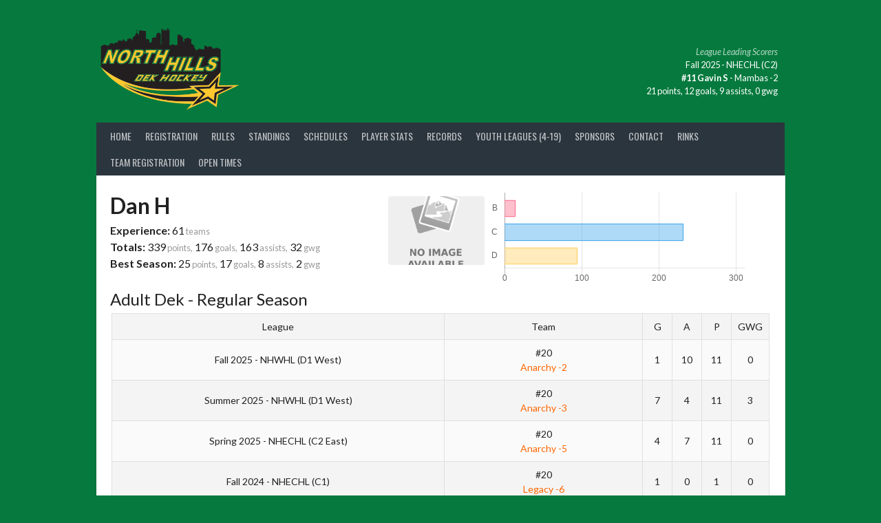

--- FILE ---
content_type: text/html; charset=UTF-8
request_url: https://northhillsdekhockey.com/players/?player_id=253
body_size: 14722
content:
<!DOCTYPE html>
<html lang="en-US">
<head>
<meta charset="UTF-8">
<meta name="viewport" content="width=device-width, initial-scale=1">
<link rel="profile" href="http://gmpg.org/xfn/11">
<link rel="pingback" href="https://northhillsdekhockey.com/xmlrpc.php">
<title>Players &#8211; North Hills Dek Hockey</title>
<meta name='robots' content='max-image-preview:large' />
<link rel='dns-prefetch' href='//maps.google.com' />
<link rel='dns-prefetch' href='//maxcdn.bootstrapcdn.com' />
<link rel='dns-prefetch' href='//fonts.googleapis.com' />
<link rel="alternate" type="application/rss+xml" title="North Hills Dek Hockey &raquo; Feed" href="https://northhillsdekhockey.com/feed/" />
<link rel="alternate" type="application/rss+xml" title="North Hills Dek Hockey &raquo; Comments Feed" href="https://northhillsdekhockey.com/comments/feed/" />
<link rel="alternate" title="oEmbed (JSON)" type="application/json+oembed" href="https://northhillsdekhockey.com/wp-json/oembed/1.0/embed?url=https%3A%2F%2Fnorthhillsdekhockey.com%2Fplayers%2F" />
<link rel="alternate" title="oEmbed (XML)" type="text/xml+oembed" href="https://northhillsdekhockey.com/wp-json/oembed/1.0/embed?url=https%3A%2F%2Fnorthhillsdekhockey.com%2Fplayers%2F&#038;format=xml" />
<style id='wp-img-auto-sizes-contain-inline-css' type='text/css'>
img:is([sizes=auto i],[sizes^="auto," i]){contain-intrinsic-size:3000px 1500px}
/*# sourceURL=wp-img-auto-sizes-contain-inline-css */
</style>
<style id='wp-emoji-styles-inline-css' type='text/css'>

	img.wp-smiley, img.emoji {
		display: inline !important;
		border: none !important;
		box-shadow: none !important;
		height: 1em !important;
		width: 1em !important;
		margin: 0 0.07em !important;
		vertical-align: -0.1em !important;
		background: none !important;
		padding: 0 !important;
	}
/*# sourceURL=wp-emoji-styles-inline-css */
</style>
<style id='wp-block-library-inline-css' type='text/css'>
:root{--wp-block-synced-color:#7a00df;--wp-block-synced-color--rgb:122,0,223;--wp-bound-block-color:var(--wp-block-synced-color);--wp-editor-canvas-background:#ddd;--wp-admin-theme-color:#007cba;--wp-admin-theme-color--rgb:0,124,186;--wp-admin-theme-color-darker-10:#006ba1;--wp-admin-theme-color-darker-10--rgb:0,107,160.5;--wp-admin-theme-color-darker-20:#005a87;--wp-admin-theme-color-darker-20--rgb:0,90,135;--wp-admin-border-width-focus:2px}@media (min-resolution:192dpi){:root{--wp-admin-border-width-focus:1.5px}}.wp-element-button{cursor:pointer}:root .has-very-light-gray-background-color{background-color:#eee}:root .has-very-dark-gray-background-color{background-color:#313131}:root .has-very-light-gray-color{color:#eee}:root .has-very-dark-gray-color{color:#313131}:root .has-vivid-green-cyan-to-vivid-cyan-blue-gradient-background{background:linear-gradient(135deg,#00d084,#0693e3)}:root .has-purple-crush-gradient-background{background:linear-gradient(135deg,#34e2e4,#4721fb 50%,#ab1dfe)}:root .has-hazy-dawn-gradient-background{background:linear-gradient(135deg,#faaca8,#dad0ec)}:root .has-subdued-olive-gradient-background{background:linear-gradient(135deg,#fafae1,#67a671)}:root .has-atomic-cream-gradient-background{background:linear-gradient(135deg,#fdd79a,#004a59)}:root .has-nightshade-gradient-background{background:linear-gradient(135deg,#330968,#31cdcf)}:root .has-midnight-gradient-background{background:linear-gradient(135deg,#020381,#2874fc)}:root{--wp--preset--font-size--normal:16px;--wp--preset--font-size--huge:42px}.has-regular-font-size{font-size:1em}.has-larger-font-size{font-size:2.625em}.has-normal-font-size{font-size:var(--wp--preset--font-size--normal)}.has-huge-font-size{font-size:var(--wp--preset--font-size--huge)}.has-text-align-center{text-align:center}.has-text-align-left{text-align:left}.has-text-align-right{text-align:right}.has-fit-text{white-space:nowrap!important}#end-resizable-editor-section{display:none}.aligncenter{clear:both}.items-justified-left{justify-content:flex-start}.items-justified-center{justify-content:center}.items-justified-right{justify-content:flex-end}.items-justified-space-between{justify-content:space-between}.screen-reader-text{border:0;clip-path:inset(50%);height:1px;margin:-1px;overflow:hidden;padding:0;position:absolute;width:1px;word-wrap:normal!important}.screen-reader-text:focus{background-color:#ddd;clip-path:none;color:#444;display:block;font-size:1em;height:auto;left:5px;line-height:normal;padding:15px 23px 14px;text-decoration:none;top:5px;width:auto;z-index:100000}html :where(.has-border-color){border-style:solid}html :where([style*=border-top-color]){border-top-style:solid}html :where([style*=border-right-color]){border-right-style:solid}html :where([style*=border-bottom-color]){border-bottom-style:solid}html :where([style*=border-left-color]){border-left-style:solid}html :where([style*=border-width]){border-style:solid}html :where([style*=border-top-width]){border-top-style:solid}html :where([style*=border-right-width]){border-right-style:solid}html :where([style*=border-bottom-width]){border-bottom-style:solid}html :where([style*=border-left-width]){border-left-style:solid}html :where(img[class*=wp-image-]){height:auto;max-width:100%}:where(figure){margin:0 0 1em}html :where(.is-position-sticky){--wp-admin--admin-bar--position-offset:var(--wp-admin--admin-bar--height,0px)}@media screen and (max-width:600px){html :where(.is-position-sticky){--wp-admin--admin-bar--position-offset:0px}}

/*# sourceURL=wp-block-library-inline-css */
</style><style id='global-styles-inline-css' type='text/css'>
:root{--wp--preset--aspect-ratio--square: 1;--wp--preset--aspect-ratio--4-3: 4/3;--wp--preset--aspect-ratio--3-4: 3/4;--wp--preset--aspect-ratio--3-2: 3/2;--wp--preset--aspect-ratio--2-3: 2/3;--wp--preset--aspect-ratio--16-9: 16/9;--wp--preset--aspect-ratio--9-16: 9/16;--wp--preset--color--black: #000000;--wp--preset--color--cyan-bluish-gray: #abb8c3;--wp--preset--color--white: #ffffff;--wp--preset--color--pale-pink: #f78da7;--wp--preset--color--vivid-red: #cf2e2e;--wp--preset--color--luminous-vivid-orange: #ff6900;--wp--preset--color--luminous-vivid-amber: #fcb900;--wp--preset--color--light-green-cyan: #7bdcb5;--wp--preset--color--vivid-green-cyan: #00d084;--wp--preset--color--pale-cyan-blue: #8ed1fc;--wp--preset--color--vivid-cyan-blue: #0693e3;--wp--preset--color--vivid-purple: #9b51e0;--wp--preset--gradient--vivid-cyan-blue-to-vivid-purple: linear-gradient(135deg,rgb(6,147,227) 0%,rgb(155,81,224) 100%);--wp--preset--gradient--light-green-cyan-to-vivid-green-cyan: linear-gradient(135deg,rgb(122,220,180) 0%,rgb(0,208,130) 100%);--wp--preset--gradient--luminous-vivid-amber-to-luminous-vivid-orange: linear-gradient(135deg,rgb(252,185,0) 0%,rgb(255,105,0) 100%);--wp--preset--gradient--luminous-vivid-orange-to-vivid-red: linear-gradient(135deg,rgb(255,105,0) 0%,rgb(207,46,46) 100%);--wp--preset--gradient--very-light-gray-to-cyan-bluish-gray: linear-gradient(135deg,rgb(238,238,238) 0%,rgb(169,184,195) 100%);--wp--preset--gradient--cool-to-warm-spectrum: linear-gradient(135deg,rgb(74,234,220) 0%,rgb(151,120,209) 20%,rgb(207,42,186) 40%,rgb(238,44,130) 60%,rgb(251,105,98) 80%,rgb(254,248,76) 100%);--wp--preset--gradient--blush-light-purple: linear-gradient(135deg,rgb(255,206,236) 0%,rgb(152,150,240) 100%);--wp--preset--gradient--blush-bordeaux: linear-gradient(135deg,rgb(254,205,165) 0%,rgb(254,45,45) 50%,rgb(107,0,62) 100%);--wp--preset--gradient--luminous-dusk: linear-gradient(135deg,rgb(255,203,112) 0%,rgb(199,81,192) 50%,rgb(65,88,208) 100%);--wp--preset--gradient--pale-ocean: linear-gradient(135deg,rgb(255,245,203) 0%,rgb(182,227,212) 50%,rgb(51,167,181) 100%);--wp--preset--gradient--electric-grass: linear-gradient(135deg,rgb(202,248,128) 0%,rgb(113,206,126) 100%);--wp--preset--gradient--midnight: linear-gradient(135deg,rgb(2,3,129) 0%,rgb(40,116,252) 100%);--wp--preset--font-size--small: 13px;--wp--preset--font-size--medium: 20px;--wp--preset--font-size--large: 36px;--wp--preset--font-size--x-large: 42px;--wp--preset--spacing--20: 0.44rem;--wp--preset--spacing--30: 0.67rem;--wp--preset--spacing--40: 1rem;--wp--preset--spacing--50: 1.5rem;--wp--preset--spacing--60: 2.25rem;--wp--preset--spacing--70: 3.38rem;--wp--preset--spacing--80: 5.06rem;--wp--preset--shadow--natural: 6px 6px 9px rgba(0, 0, 0, 0.2);--wp--preset--shadow--deep: 12px 12px 50px rgba(0, 0, 0, 0.4);--wp--preset--shadow--sharp: 6px 6px 0px rgba(0, 0, 0, 0.2);--wp--preset--shadow--outlined: 6px 6px 0px -3px rgb(255, 255, 255), 6px 6px rgb(0, 0, 0);--wp--preset--shadow--crisp: 6px 6px 0px rgb(0, 0, 0);}:where(.is-layout-flex){gap: 0.5em;}:where(.is-layout-grid){gap: 0.5em;}body .is-layout-flex{display: flex;}.is-layout-flex{flex-wrap: wrap;align-items: center;}.is-layout-flex > :is(*, div){margin: 0;}body .is-layout-grid{display: grid;}.is-layout-grid > :is(*, div){margin: 0;}:where(.wp-block-columns.is-layout-flex){gap: 2em;}:where(.wp-block-columns.is-layout-grid){gap: 2em;}:where(.wp-block-post-template.is-layout-flex){gap: 1.25em;}:where(.wp-block-post-template.is-layout-grid){gap: 1.25em;}.has-black-color{color: var(--wp--preset--color--black) !important;}.has-cyan-bluish-gray-color{color: var(--wp--preset--color--cyan-bluish-gray) !important;}.has-white-color{color: var(--wp--preset--color--white) !important;}.has-pale-pink-color{color: var(--wp--preset--color--pale-pink) !important;}.has-vivid-red-color{color: var(--wp--preset--color--vivid-red) !important;}.has-luminous-vivid-orange-color{color: var(--wp--preset--color--luminous-vivid-orange) !important;}.has-luminous-vivid-amber-color{color: var(--wp--preset--color--luminous-vivid-amber) !important;}.has-light-green-cyan-color{color: var(--wp--preset--color--light-green-cyan) !important;}.has-vivid-green-cyan-color{color: var(--wp--preset--color--vivid-green-cyan) !important;}.has-pale-cyan-blue-color{color: var(--wp--preset--color--pale-cyan-blue) !important;}.has-vivid-cyan-blue-color{color: var(--wp--preset--color--vivid-cyan-blue) !important;}.has-vivid-purple-color{color: var(--wp--preset--color--vivid-purple) !important;}.has-black-background-color{background-color: var(--wp--preset--color--black) !important;}.has-cyan-bluish-gray-background-color{background-color: var(--wp--preset--color--cyan-bluish-gray) !important;}.has-white-background-color{background-color: var(--wp--preset--color--white) !important;}.has-pale-pink-background-color{background-color: var(--wp--preset--color--pale-pink) !important;}.has-vivid-red-background-color{background-color: var(--wp--preset--color--vivid-red) !important;}.has-luminous-vivid-orange-background-color{background-color: var(--wp--preset--color--luminous-vivid-orange) !important;}.has-luminous-vivid-amber-background-color{background-color: var(--wp--preset--color--luminous-vivid-amber) !important;}.has-light-green-cyan-background-color{background-color: var(--wp--preset--color--light-green-cyan) !important;}.has-vivid-green-cyan-background-color{background-color: var(--wp--preset--color--vivid-green-cyan) !important;}.has-pale-cyan-blue-background-color{background-color: var(--wp--preset--color--pale-cyan-blue) !important;}.has-vivid-cyan-blue-background-color{background-color: var(--wp--preset--color--vivid-cyan-blue) !important;}.has-vivid-purple-background-color{background-color: var(--wp--preset--color--vivid-purple) !important;}.has-black-border-color{border-color: var(--wp--preset--color--black) !important;}.has-cyan-bluish-gray-border-color{border-color: var(--wp--preset--color--cyan-bluish-gray) !important;}.has-white-border-color{border-color: var(--wp--preset--color--white) !important;}.has-pale-pink-border-color{border-color: var(--wp--preset--color--pale-pink) !important;}.has-vivid-red-border-color{border-color: var(--wp--preset--color--vivid-red) !important;}.has-luminous-vivid-orange-border-color{border-color: var(--wp--preset--color--luminous-vivid-orange) !important;}.has-luminous-vivid-amber-border-color{border-color: var(--wp--preset--color--luminous-vivid-amber) !important;}.has-light-green-cyan-border-color{border-color: var(--wp--preset--color--light-green-cyan) !important;}.has-vivid-green-cyan-border-color{border-color: var(--wp--preset--color--vivid-green-cyan) !important;}.has-pale-cyan-blue-border-color{border-color: var(--wp--preset--color--pale-cyan-blue) !important;}.has-vivid-cyan-blue-border-color{border-color: var(--wp--preset--color--vivid-cyan-blue) !important;}.has-vivid-purple-border-color{border-color: var(--wp--preset--color--vivid-purple) !important;}.has-vivid-cyan-blue-to-vivid-purple-gradient-background{background: var(--wp--preset--gradient--vivid-cyan-blue-to-vivid-purple) !important;}.has-light-green-cyan-to-vivid-green-cyan-gradient-background{background: var(--wp--preset--gradient--light-green-cyan-to-vivid-green-cyan) !important;}.has-luminous-vivid-amber-to-luminous-vivid-orange-gradient-background{background: var(--wp--preset--gradient--luminous-vivid-amber-to-luminous-vivid-orange) !important;}.has-luminous-vivid-orange-to-vivid-red-gradient-background{background: var(--wp--preset--gradient--luminous-vivid-orange-to-vivid-red) !important;}.has-very-light-gray-to-cyan-bluish-gray-gradient-background{background: var(--wp--preset--gradient--very-light-gray-to-cyan-bluish-gray) !important;}.has-cool-to-warm-spectrum-gradient-background{background: var(--wp--preset--gradient--cool-to-warm-spectrum) !important;}.has-blush-light-purple-gradient-background{background: var(--wp--preset--gradient--blush-light-purple) !important;}.has-blush-bordeaux-gradient-background{background: var(--wp--preset--gradient--blush-bordeaux) !important;}.has-luminous-dusk-gradient-background{background: var(--wp--preset--gradient--luminous-dusk) !important;}.has-pale-ocean-gradient-background{background: var(--wp--preset--gradient--pale-ocean) !important;}.has-electric-grass-gradient-background{background: var(--wp--preset--gradient--electric-grass) !important;}.has-midnight-gradient-background{background: var(--wp--preset--gradient--midnight) !important;}.has-small-font-size{font-size: var(--wp--preset--font-size--small) !important;}.has-medium-font-size{font-size: var(--wp--preset--font-size--medium) !important;}.has-large-font-size{font-size: var(--wp--preset--font-size--large) !important;}.has-x-large-font-size{font-size: var(--wp--preset--font-size--x-large) !important;}
/*# sourceURL=global-styles-inline-css */
</style>

<style id='classic-theme-styles-inline-css' type='text/css'>
/*! This file is auto-generated */
.wp-block-button__link{color:#fff;background-color:#32373c;border-radius:9999px;box-shadow:none;text-decoration:none;padding:calc(.667em + 2px) calc(1.333em + 2px);font-size:1.125em}.wp-block-file__button{background:#32373c;color:#fff;text-decoration:none}
/*# sourceURL=/wp-includes/css/classic-themes.min.css */
</style>
<link rel='stylesheet' id='wp-gmap-embed-front-css-css' href='https://northhillsdekhockey.com/wp-content/plugins/gmap-embed/public/assets/css/front_custom_style.css?ver=1766851325' type='text/css' media='all' />
<link rel='stylesheet' id='table-sorter-custom-css-css' href='https://northhillsdekhockey.com/wp-content/plugins/table-sorter/wp-style.css?ver=6.9' type='text/css' media='all' />
<link rel='stylesheet' id='cff-css' href='https://northhillsdekhockey.com/wp-content/plugins/custom-facebook-feed/assets/css/cff-style.min.css?ver=4.3.4' type='text/css' media='all' />
<link rel='stylesheet' id='sb-font-awesome-css' href='https://maxcdn.bootstrapcdn.com/font-awesome/4.7.0/css/font-awesome.min.css?ver=6.9' type='text/css' media='all' />
<link rel='stylesheet' id='dashicons-css' href='https://northhillsdekhockey.com/wp-includes/css/dashicons.min.css?ver=6.9' type='text/css' media='all' />
<link rel='stylesheet' id='rookie-lato-css' href='//fonts.googleapis.com/css?family=Lato%3A400%2C700%2C400italic%2C700italic&#038;ver=6.9' type='text/css' media='all' />
<link rel='stylesheet' id='rookie-oswald-css' href='//fonts.googleapis.com/css?family=Oswald%3A400%2C700&#038;ver=6.9' type='text/css' media='all' />
<link rel='stylesheet' id='rookie-framework-style-css' href='https://northhillsdekhockey.com/wp-content/themes/rookie/framework.css?ver=6.9' type='text/css' media='all' />
<link rel='stylesheet' id='rookie-style-css' href='https://northhillsdekhockey.com/wp-content/themes/rookie/style.css?ver=6.9' type='text/css' media='all' />
	<style type="text/css"> /* Rookie Custom Layout */
	@media screen and (min-width: 1025px) {
		.site-header, .site-content, .site-footer, .site-info {
			width: 1000px; }
	}
	</style>
		<style type="text/css"> /* Rookie Custom Colors */
	.site-content,
	.main-navigation .nav-menu > .menu-item-has-children:hover > a,
	.main-navigation li.menu-item-has-children:hover a,
	.main-navigation ul ul { background: #ffffff; }
	pre,
	code,
	kbd,
	tt,
	var,
	table,
	.main-navigation li.menu-item-has-children:hover a:hover,
	.main-navigation ul ul li.page_item_has_children:hover > a,
	.entry-footer-links,
	.comment-content,
	.sp-table-wrapper .dataTables_paginate,
	.sp-event-staff,
	.sp-template-countdown .event-name,
	.sp-template-countdown .event-venue,
	.sp-template-countdown .event-league,
	.sp-template-countdown time span,
	.sp-template-details dl,
	.mega-slider__row,
	.woocommerce .woocommerce-breadcrumb,
	.woocommerce-page .woocommerce-breadcrumb,
	.opta-widget-container form {
		background: #f4f4f4; }
	.comment-content:after {
		border-right-color: #f4f4f4; }
	.widget_calendar #today,
	.sp-highlight,
	.sp-template-event-calendar #today,
	.sp-template-event-blocks .event-title,
	.mega-slider__row:hover {
		background: #ffffff; }
	.sp-tournament-bracket .sp-team .sp-team-name:before {
		border-left-color: #ffffff;
		border-right-color: #ffffff; }
	.sp-tournament-bracket .sp-event {
		border-color: #ffffff !important; }
	caption,
	.main-navigation,
	.site-footer,
	.sp-heading,
	.sp-table-caption,
	.sp-template-player-gallery .gallery-caption,
	.sp-template-event-logos .sp-team-result,
	.opta-widget-container h2 {
		background: #2b353e; }
	pre,
	code,
	kbd,
	tt,
	var,
	table,
	th,
	td,
	tbody td,
	th:first-child, td:first-child,
	th:last-child, td:last-child,
	input[type="text"],
	input[type="email"],
	input[type="url"],
	input[type="password"],
	input[type="search"],
	textarea,
	.entry-footer-links,
	.comment-metadata .edit-link,
	.comment-content,
	.sp-table-wrapper .dataTables_paginate,
	.sp-event-staff,
	.sp-template-countdown .event-name,
	.sp-template-countdown .event-venue,
	.sp-template-countdown .event-league,
	.sp-template-countdown time span,
	.sp-template-countdown time span:first-child,
	.sp-template-event-blocks .event-title,
	.sp-template-details dl,
	.sp-template-tournament-bracket table,
	.sp-template-tournament-bracket thead th,
	.mega-slider_row,
	.woocommerce .woocommerce-breadcrumb,
	.woocommerce-page .woocommerce-breadcrumb,
	.opta-widget-container form {
		border-color: #e0e0e0; }
	.comment-content:before {
		border-right-color: #e0e0e0; }
	.sp-tab-menu {
		border-bottom-color: #e0e0e0; }
	body,
	button,
	input,
	select,
	textarea,
	.main-navigation .nav-menu > .menu-item-has-children:hover > a,
	.main-navigation ul ul a,
	.widget_recent_entries ul li:before,
	.widget_pages ul li:before,
	.widget_categories ul li:before,
	.widget_archive ul li:before,
	.widget_recent_comments ul li:before,
	.widget_nav_menu ul li:before,
	.widget_links ul li:before,
	.widget_meta ul li:before,
	.entry-title a,
	a .entry-title,
	.page-title a,
	a .page-title,
	.entry-title a:hover,
	a:hover .entry-title,
	.page-title a:hover,
	a:hover .page-title:hover,
	.woocommerce ul.products li.product h3,
	.woocommerce-page ul.products li.product h3 {
		color: #222222; }
	pre,
	code,
	kbd,
	tt,
	var,
	table,
	.main-navigation li.menu-item-has-children:hover a:hover,
	.main-navigation ul ul li.page_item_has_children:hover > a,
	.entry-meta,
	.entry-footer-links,
	.comment-content,
	.sp-data-table,
	.site-footer .sp-data-table,
	.sp-table-wrapper .dataTables_paginate,
	.sp-template,
	.sp-template-countdown .event-venue,
	.sp-template-countdown .event-league,
	.sp-template-countdown .event-name a,
	.sp-template-countdown time span,
	.sp-template-details dl,
	.sp-template-event-blocks .event-title,
	.sp-template-event-blocks .event-title a,
	.sp-tournament-bracket .sp-event .sp-event-date,
	.mega-slider,
	.woocommerce .woocommerce-breadcrumb,
	.woocommerce-page .woocommerce-breadcrumb {
		color: #222222; }
	.widget_recent_entries ul li a,
	.widget_pages ul li a,
	.widget_categories ul li a,
	.widget_archive ul li a,
	.widget_recent_comments ul li a,
	.widget_nav_menu ul li a,
	.widget_links ul li a,
	.widget_meta ul li a,
	.widget_calendar #prev a,
	.widget_calendar #next a,
	.nav-links a,
	.comment-metadata a,
	.comment-body .reply a,
	.wp-caption-text,
	.sp-view-all-link,
	.sp-template-event-calendar #prev a,
	.sp-template-event-calendar #next a,
	.sp-template-tournament-bracket .sp-event-venue,
	.woocommerce .woocommerce-breadcrumb,
	.woocommerce-page .woocommerce-breadcrumb,
	.woocommerce .woocommerce-breadcrumb a,
	.woocommerce-page .woocommerce-breadcrumb a {
		color: #8b8b8b; }
	caption,
	button,
	input[type="button"],
	input[type="reset"],
	input[type="submit"],
	.main-navigation .nav-menu > li:hover > a,
	.main-navigation.toggled .menu-toggle,
	.site-footer,
	.sp-template .gallery-caption,
	.sp-template .gallery-caption a,
	.sp-heading,
	.sp-heading:hover,
	.sp-heading a:hover,
	.sp-table-caption,
	.sp-template-event-logos .sp-team-result,
	.sp-template-tournament-bracket .sp-result,
	.single-sp_player .entry-header .entry-title strong {
		color: #ffffff; }
	.main-navigation a,
	.main-navigation .menu-toggle {
		color: rgba(255, 255, 255, 0.7); }
	a,
	blockquote:before,
	q:before,
	.main-navigation ul ul .current-menu-item > a,
	.main-navigation ul ul .current-menu-parent > a,
	.main-navigation ul ul .current-menu-ancestor > a,
	.main-navigation ul ul .current_page_item > a,
	.main-navigation ul ul .current_page_parent > a,
	.main-navigation ul ul .current_page_ancestor > a,
	.main-navigation li.menu-item-has-children:hover ul .current-menu-item > a:hover,
	.main-navigation li.menu-item-has-children:hover ul .current-menu-parent > a:hover,
	.main-navigation li.menu-item-has-children:hover ul .current-menu-ancestor > a:hover,
	.main-navigation li.menu-item-has-children:hover ul .current_page_item > a:hover,
	.main-navigation li.menu-item-has-children:hover ul .current_page_parent > a:hover,
	.main-navigation li.menu-item-has-children:hover ul .current_page_ancestor > a:hover,
	.widget_recent_entries ul li a:hover,
	.widget_pages ul li a:hover,
	.widget_categories ul li a:hover,
	.widget_archive ul li a:hover,
	.widget_recent_comments ul li a:hover,
	.widget_nav_menu ul li a:hover,
	.widget_links ul li a:hover,
	.widget_meta ul li a:hover,
	.widget_calendar #prev a:hover,
	.widget_calendar #next a:hover,
	.nav-links a:hover,
	.sticky .entry-title:before,
	.comment-metadata a:hover,
	.comment-body .reply a:hover,
	.sp-view-all-link:hover,
	.sp-template-event-calendar #prev a:hover,
	.sp-template-event-calendar #next a:hover,
	.single-sp_staff .entry-header .entry-title strong {
		color: #04912c; }
	cite:before,
	button,
	input[type="button"],
	input[type="reset"],
	input[type="submit"],
	.main-navigation .nav-menu > li:hover > a,
	.main-navigation .search-form .search-submit:hover,
	.nav-links .meta-nav,
	.entry-footer a,
	.sp-template-player-gallery .gallery-item strong,
	.sp-template-tournament-bracket .sp-result,
	.single-sp_player .entry-header .entry-title strong,
	.mega-slider__row--active,
	.mega-slider__row--active:hover {
		background: #04912c; }
	caption,
	.sp-table-caption,
	.opta-widget-container h2 {
		border-top-color: #04912c; }
	.sp-tab-menu-item-active a {
		border-bottom-color: #04912c; }
	button:hover,
	input[type="button"]:hover,
	input[type="reset"]:hover,
	input[type="submit"]:hover,
	button:focus,
	input[type="button"]:focus,
	input[type="reset"]:focus,
	input[type="submit"]:focus,
	button:active,
	input[type="button"]:active,
	input[type="reset"]:active,
	input[type="submit"]:active,
	.entry-footer a:hover,
	.nav-links a:hover .meta-nav,
	.sp-template-tournament-bracket .sp-event-title:hover .sp-result {
		background: #00730e; }
	.widget_search .search-submit {
		border-color: #00730e; }
	a:hover {
		color: #00730e; }
	.sp-template-event-logos {
		color: inherit; }
	.sp-footer-sponsors .sp-sponsors {
		border-color: #e0e0e0; }
	@media screen and (max-width: 600px) {
		.main-navigation .nav-menu > li:hover > a,
		.main-navigation ul ul li.page_item_has_children:hover > a {
			color: #ffffff;
			background: transparent; }
		.main-navigation .nav-menu li a:hover,
		.main-navigation .search-form .search-submit {
			color: #ffffff;
			background: #04912c; }
		.main-navigation .nav-menu > .menu-item-has-children:hover > a,
		.main-navigation li.menu-item-has-children:hover a {
			background: transparent; }
		.main-navigation ul ul {
			background: rgba(0, 0, 0, 0.1); }
		.main-navigation .nav-menu > .menu-item-has-children:hover > a:hover,
		.main-navigation li.menu-item-has-children:hover a:hover {
			background: #04912c;
			color: #fff;
		}
		.main-navigation ul ul a,
		.main-navigation .nav-menu > .menu-item-has-children:hover > a {
			color: rgba(255, 255, 255, 0.7); }
		.main-navigation .nav-menu > .current-menu-item > a,
		.main-navigation .nav-menu > .current-menu-parent > a,
		.main-navigation .nav-menu > .current-menu-ancestor > a,
		.main-navigation .nav-menu > .current_page_item > a,
		.main-navigation .nav-menu > .current_page_parent > a,
		.main-navigation .nav-menu > .current_page_ancestor > a,
		.main-navigation .nav-menu > .current-menu-item:hover > a,
		.main-navigation .nav-menu > .current-menu-parent:hover > a,
		.main-navigation .nav-menu > .current-menu-ancestor:hover > a,
		.main-navigation .nav-menu > .current_page_item:hover > a,
		.main-navigation .nav-menu > .current_page_parent:hover > a,
		.main-navigation .nav-menu > .current_page_ancestor:hover > a,
		.main-navigation ul ul .current-menu-parent > a,
		.main-navigation ul ul .current-menu-ancestor > a,
		.main-navigation ul ul .current_page_parent > a,
		.main-navigation ul ul .current_page_ancestor > a,
		.main-navigation li.menu-item-has-children:hover ul .current-menu-item > a:hover,
		.main-navigation li.menu-item-has-children:hover ul .current-menu-parent > a:hover,
		.main-navigation li.menu-item-has-children:hover ul .current-menu-ancestor > a:hover,
		.main-navigation li.menu-item-has-children:hover ul .current_page_item > a:hover,
		.main-navigation li.menu-item-has-children:hover ul .current_page_parent > a:hover,
		.main-navigation li.menu-item-has-children:hover ul .current_page_ancestor > a:hover {
			color: #fff;
		}
	}
	@media screen and (min-width: 601px) {
		.content-area,
		.widecolumn {
			box-shadow: 1px 0 0 #e0e0e0;
		}
		.widget-area {
			box-shadow: inset 1px 0 0 #e0e0e0; }
		.rtl .content-area,
		.rtl .widecolumn {
			box-shadow: -1px 0 0 #e0e0e0;
		}

		.rtl .widget-area {
			box-shadow: inset -1px 0 0 #e0e0e0; }
	}
	@media screen and (max-width: 1199px) {
		.social-sidebar {
			box-shadow: inset 0 1px 0 #e0e0e0; }
	}

	
	</style>
	<script type="text/javascript" src="https://northhillsdekhockey.com/wp-includes/js/jquery/jquery.min.js?ver=3.7.1" id="jquery-core-js"></script>
<script type="text/javascript" src="https://northhillsdekhockey.com/wp-includes/js/jquery/jquery-migrate.min.js?ver=3.4.1" id="jquery-migrate-js"></script>
<script type="text/javascript" src="https://maps.google.com/maps/api/js?key=AIzaSyA7l3ZbXXrAYGMGDOjIofTR1V33PLNpmh0&amp;libraries=places&amp;language=en&amp;region=US&amp;callback=Function.prototype&amp;ver=6.9" id="wp-gmap-api-js"></script>
<script type="text/javascript" id="wp-gmap-api-js-after">
/* <![CDATA[ */
/* <![CDATA[ */

var wgm_status = {"p_v":"1.9.4","p_d_v":"20250717","l_api":"always","p_api":"N","i_p":false,"d_f_s_c":"N","d_s_v":"N","d_z_c":"N","d_p_c":"N","d_m_t_c":"N","d_m_w_z":"N","d_m_d":"N","d_m_d_c_z":"N","e_d_f_a_c":"Y"};
/* ]]]]><![CDATA[> */
//# sourceURL=wp-gmap-api-js-after
/* ]]> */
</script>
<script type="text/javascript" src="https://northhillsdekhockey.com/wp-content/plugins/table-sorter/jquery.tablesorter.min.js?ver=6.9" id="table-sorter-js"></script>
<script type="text/javascript" src="https://northhillsdekhockey.com/wp-content/plugins/table-sorter/jquery.metadata.js?ver=2.2" id="table-sorter-metadata-js"></script>
<script type="text/javascript" src="https://northhillsdekhockey.com/wp-content/plugins/table-sorter/wp-script.js?ver=2.2" id="table-sorter-custom-js-js"></script>
<link rel="https://api.w.org/" href="https://northhillsdekhockey.com/wp-json/" /><link rel="alternate" title="JSON" type="application/json" href="https://northhillsdekhockey.com/wp-json/wp/v2/pages/33" /><link rel="EditURI" type="application/rsd+xml" title="RSD" href="https://northhillsdekhockey.com/xmlrpc.php?rsd" />
<meta name="generator" content="WordPress 6.9" />
<link rel="canonical" href="https://northhillsdekhockey.com/players/" />
<link rel='shortlink' href='https://northhillsdekhockey.com/?p=33' />
<script>
  (function(i,s,o,g,r,a,m){i['GoogleAnalyticsObject']=r;i[r]=i[r]||function(){
  (i[r].q=i[r].q||[]).push(arguments)},i[r].l=1*new Date();a=s.createElement(o),
  m=s.getElementsByTagName(o)[0];a.async=1;a.src=g;m.parentNode.insertBefore(a,m)
  })(window,document,'script','https://www.google-analytics.com/analytics.js','ga');

  ga('create', 'UA-42001728-2', 'auto');
  ga('send', 'pageview');

</script><style type="text/css" id="custom-background-css">
body.custom-background { background-color: #067a3e; }
</style>
	<link rel="icon" href="https://northhillsdekhockey.com/wp-content/uploads/2025/12/northhills-150x150.png" sizes="32x32" />
<link rel="icon" href="https://northhillsdekhockey.com/wp-content/uploads/2025/12/northhills-300x300.png" sizes="192x192" />
<link rel="apple-touch-icon" href="https://northhillsdekhockey.com/wp-content/uploads/2025/12/northhills-300x300.png" />
<meta name="msapplication-TileImage" content="https://northhillsdekhockey.com/wp-content/uploads/2025/12/northhills-300x300.png" />
		<style type="text/css" id="wp-custom-css">
			/*
You can add your own CSS here.

Click the help icon above to learn more.
*/

tr:nth-child(odd) {
  background:#f4f4f4;
}
tr:nth-child(odd):hover{
  background:#fff;
}
tr:nth-child(even) {
  background:#fafafa;
}
tr:nth-child(even):hover {
  background:#fff;
}

.site-copyright, .site-copyright a, .site-copyright a:visited, .site-credit, .site-credit a, .site-credit a:visited{
 color:#2B353E;
}

/* Link Color */
a {
    color: #ff6600;
}

/* Link Hover Color */
a:hover {
    color: #d16a02;
}

.main-navigation .nav-menu > li:hover > a {
    color: #fff;
    background: #ff6600;
}

.team_logo {
	width: 240px;
    height: 160px;
    margin: 10px 0;
    object-fit: contain;
    object-position: center;
}
.team_logo2 {
	width: 140px;
    height: 100px;
    margin: 0px 0;
    object-fit: cover;
    object-position: center;
    border-radius: 4px;
}
.flex_row {
	display: flex;
    align-items: center;
    justify-content: space-between;
    gap: 20px;
}
.team_logo_square {
    width: 90px;
    height: 60px;
}

td {
    vertical-align: middle;
}

td a {
    display: flex;
    justify-content: center;
}
.team_logo_square {
     width: 50px;
    height: 50px;
    object-fit: contain;
    margin-bottom: 1px;
}
.team_single {
    display: flex;
    align-items: center;
}

.team_single a {
    margin-left: 20px;
}

#game-link {
    justify-content: space-between;
    align-items: center;
    border: 1px solid #3333331f;
    padding: 1px;
}
span#game-link {
    border: none;
}		</style>
		<link rel='stylesheet' id='hugeit_custom_style-css' href='https://northhillsdekhockey.com/?hugeit_custom_css=1&#038;ver=6.9' type='text/css' media='all' />
</head>

<body class="wp-singular page-template page-template-template-fullwidth page-template-template-fullwidth-php page page-id-33 custom-background wp-theme-rookie">
<div class="sp-header"></div>
<div id="page" class="hfeed site">
	<a class="skip-link screen-reader-text" href="#content">Skip to content</a>

	<header id="masthead" class="site-header" role="banner">
				<div class="header-area header-area-has-logo">
																						<div class="site-branding">
										<a class="site-logo" href="https://northhillsdekhockey.com/" rel="home"><img src="https://northhillsdekhockey.com/wp-content/uploads/2017/04/northhillsdekhockey.png" alt="North Hills Dek Hockey"></a>
					<div class="week-stars">
		<div class='weekly-title'>League Leading Scorers</div>
		<div id='slideshow'>
			
					<div>
						Fall 2025 - NHECHL (C2)<br />
						<strong><a href='/players/?player_id=13033'>#11 Gavin S</a></strong> - Mambas -2 
						<br />21 points, 12 goals,  9 assists,  0 gwg
					</div>
			
					<div>
						Fall 2025 - NHOHL (D1 East)<br />
						<strong><a href='/players/?player_id=13033'>#11 Gavin S</a></strong> - Ingram Polar Bears -4 
						<br />28 points, 13 goals,  15 assists,  2 gwg
					</div>
			
					<div>
						Fall 2025 - NHWHL (D1 West)<br />
						<strong><a href='/players/?player_id=10860'>#23 Nick  M</a></strong> - Over The Top -1 
						<br />25 points, 10 goals,  15 assists,  4 gwg
					</div>
			
					<div>
						Fall 2025 - NHQMJHL (D2 North)<br />
						<strong><a href='/players/?player_id=77'>#4 Mike L</a></strong> - Noonan -1 
						<br />24 points, 7 goals,  17 assists,  3 gwg
					</div>
			
					<div>
						Fall 2025 - NHUSHL (D2 South)<br />
						<strong><a href='/players/?player_id=4635'>#10 John D</a></strong> - Steamrollers -5 
						<br />26 points, 9 goals,  17 assists,  1 gwg
					</div>
			
		</div>
		<script>
			jQuery(document).ready(function($) {
				$('#slideshow > div:gt(0)').hide();
				setInterval(function() { 
					$('#slideshow > div:first')
						.fadeOut(1000)
						.next()
						.fadeIn(1000)
						.end()
						.appendTo('#slideshow');
				},3000);
			});
		</script>
	</div>
														</div><!-- .site-branding -->
																								<div class="site-menu">
					<nav id="site-navigation" class="main-navigation" role="navigation">
						<button class="menu-toggle" aria-controls="menu" aria-expanded="false"><span class="dashicons dashicons-menu"></span></button>
						<div class="menu-main-menu-container"><ul id="menu-main-menu" class="menu"><li id="menu-item-73" class="menu-item menu-item-type-post_type menu-item-object-page menu-item-home menu-item-73"><a href="https://northhillsdekhockey.com/">Home</a></li>
<li id="menu-item-115" class="menu-item menu-item-type-post_type menu-item-object-page menu-item-115"><a href="https://northhillsdekhockey.com/registration/">Registration</a></li>
<li id="menu-item-139" class="menu-item menu-item-type-post_type menu-item-object-page menu-item-139"><a href="https://northhillsdekhockey.com/rules/">Rules</a></li>
<li id="menu-item-75" class="menu-item menu-item-type-post_type menu-item-object-page menu-item-75"><a href="https://northhillsdekhockey.com/standings/">Standings</a></li>
<li id="menu-item-76" class="menu-item menu-item-type-post_type menu-item-object-page menu-item-76"><a href="https://northhillsdekhockey.com/schedules/">Schedules</a></li>
<li id="menu-item-77" class="menu-item menu-item-type-post_type menu-item-object-page menu-item-77"><a href="https://northhillsdekhockey.com/player-stats/">Player Stats</a></li>
<li id="menu-item-78" class="menu-item menu-item-type-post_type menu-item-object-page menu-item-78"><a href="https://northhillsdekhockey.com/records/">Records</a></li>
<li id="menu-item-137" class="menu-item menu-item-type-post_type menu-item-object-page menu-item-137"><a href="https://northhillsdekhockey.com/youth-4-19/">Youth Leagues (4-19)</a></li>
<li id="menu-item-135" class="menu-item menu-item-type-post_type menu-item-object-page menu-item-135"><a href="https://northhillsdekhockey.com/sponsors/">Sponsors</a></li>
<li id="menu-item-138" class="menu-item menu-item-type-post_type menu-item-object-page menu-item-138"><a href="https://northhillsdekhockey.com/contact/">Contact</a></li>
<li id="menu-item-227" class="menu-item menu-item-type-custom menu-item-object-custom menu-item-has-children menu-item-227"><a href="#">Rinks</a>
<ul class="sub-menu">
	<li id="menu-item-228" class="menu-item menu-item-type-custom menu-item-object-custom menu-item-228"><a href="https://cranberrydekhockey.com">Cranberry Dek Hockey</a></li>
	<li id="menu-item-229" class="menu-item menu-item-type-custom menu-item-object-custom menu-item-home menu-item-229"><a href="https://northhillsdekhockey.com">North Hills Dek Hockey</a></li>
</ul>
</li>
<li id="menu-item-399" class="menu-item menu-item-type-post_type menu-item-object-page menu-item-399"><a href="https://northhillsdekhockey.com/schedule-request/">Team Registration</a></li>
<li id="menu-item-579" class="menu-item menu-item-type-post_type menu-item-object-page menu-item-579"><a href="https://northhillsdekhockey.com/open-times/">Open Times</a></li>
</ul></div>											</nav><!-- #site-navigation -->
				</div>
						</div>
		</header><!-- #masthead -->

	<div id="content" class="site-content">
		
	<div id="primary" class="content-area content-area-full-width">
		<main id="main" class="site-main" role="main">

			
				
<article id="post-33" class="post-33 page type-page status-publish hentry">
	<a href="https://northhillsdekhockey.com/players/">
	<header class="entry-header">
				
			</header><!-- .entry-header -->

	</a>
	<div class="entry-content">
		
		
	    		<link rel="stylesheet" href="/wp-content/plugins/dekhockey/Skeleton-2.0.4/css/skeleton.css">
			<div class='row'>
				<div class='seven columns flex_row' style='margin:0 0 15px 0'>
					<div>
						<div style='font-size:2em;font-weight:bold;'>Dan H</div>
						<div><span style='font-weight:bold;'>Experience:</span> 61<span style='font-size:0.8em;color:#999;'> teams</span></div>
						<div><span style='font-weight:bold;'>Totals:</span> 339<span style='font-size:0.8em;color:#999;'> points,</span> 176<span style='font-size:0.8em;color:#999;'> goals,</span> 163<span style='font-size:0.8em;color:#999;'> assists,</span> 32<span style='font-size:0.8em;color:#999;'> gwg</span></div>
						<div><span style='font-weight:bold;'>Best Season:</span> 25<span style='font-size:0.8em;color:#999;'> points,</span> 17<span style='font-size:0.8em;color:#999;'> goals,</span> 8<span style='font-size:0.8em;color:#999;'> assists,</span> 2<span style='font-size:0.8em;color:#999;'> gwg</span></div>
						
					</div>
					<img src='https://northhillsdekhockey.com/wp-content/uploads/default_no_image/no-image.png' class='team_logo2' alt='Profile Image'>
				</div>
				<div class='five columns' style='margin:5px 0 0 0;'>
		
					<canvas id='playerChart' width='330' height='120' style='float:right;'></canvas>	
		    			<script src="/wp-content/plugins/dekhockey/Chart.bundle.min.js"></script>
					<script type="text/javascript"> 
						var ctx = document.getElementById('playerChart');
						var myChart = new Chart(ctx, {
    						type: 'horizontalBar',
    						data: {
        						labels: ['B','C','D'],
        						datasets: [{
            						label: 'Points',
            						data: [13,232,94],
            						backgroundColor: [
                						'rgba(255, 99, 132, 0.4)',
                						'rgba(54, 162, 235, 0.4)',
                						'rgba(255, 206, 86, 0.4)',
                						'rgba(75, 192, 192, 0.4)'
            						],
            						borderColor: [
                						'rgba(255,99,132,1)',
                						'rgba(54, 162, 235, 1)',
                						'rgba(255, 206, 86, 1)',
                						'rgba(75, 192, 192, 1)'
            						],
            						borderWidth: 1
        						}]
    						},
    						options: {
        						legend: {
            						display: false,
        						},
        						scales: {
            						xAxes: [{
								gridLines: {
									display: true
								},
                						ticks: {
                    						beginAtZero:true
                						}
            						}],
            						yAxes: [{
								gridLines: {
									display: false
								}
            						}]
        						}
    						}
						});
					</script>
				
				</div>
			</div>
        		
							<div style='overflow:auto;'>
		                        		<div style='font-size:1.5em;'>Adult Dek - Regular Season</div>
                                        		<div style="padding:2px;border:0px solid #EFEFEF;">
                                        		<table width='100%' border=0 cellpadding=2 cellspacing=0 class='tablesorter'>
                                        		<tr>
                                                		<td>League</td>
                                                		<td>Team</td>
                                                		<td nowrap width=20>G</td>
                                                		<td nowrap width=20>A</td>
                                                		<td nowrap width=20>P</td>
                                                		<td nowrap width=20 style='text-align:center;'>GWG</td>
                                        		</tr>
                                		
                                                		<tr bgcolor='#EFEFEF'>
                                                        		<td>Fall 2025 - NHWHL (D1 West)</td>
                                                        		<td>#20 <a href='/teams/?team_id=2990'>Anarchy -2</a></td>
                                                        		<td >1</td>
                                                        		<td >10</td>
                                                        		<td >11</td>
                                                        		<td style='text-align:center;'>0</td>
                                                		</tr>
                                                		
                                                		<tr >
                                                        		<td>Summer 2025 - NHWHL (D1 West)</td>
                                                        		<td>#20 <a href='/teams/?team_id=2968'>Anarchy -3</a></td>
                                                        		<td >7</td>
                                                        		<td >4</td>
                                                        		<td >11</td>
                                                        		<td style='text-align:center;'>3</td>
                                                		</tr>
                                                		
                                                		<tr bgcolor='#EFEFEF'>
                                                        		<td>Spring 2025 - NHECHL (C2 East)</td>
                                                        		<td>#20 <a href='/teams/?team_id=2916'>Anarchy -5</a></td>
                                                        		<td >4</td>
                                                        		<td >7</td>
                                                        		<td >11</td>
                                                        		<td style='text-align:center;'>0</td>
                                                		</tr>
                                                		
                                                		<tr >
                                                        		<td>Fall 2024 - NHECHL (C1)</td>
                                                        		<td>#20 <a href='/teams/?team_id=2873'>Legacy -6</a></td>
                                                        		<td >1</td>
                                                        		<td >0</td>
                                                        		<td >1</td>
                                                        		<td style='text-align:center;'>0</td>
                                                		</tr>
                                                		
                                                		<tr bgcolor='#EFEFEF'>
                                                        		<td>Fall 2024 - NHOHL (C2)</td>
                                                        		<td>#20 <a href='/teams/?team_id=2848'>Anarchy -2 - CHAMPIONS</a></td>
                                                        		<td >5</td>
                                                        		<td >1</td>
                                                        		<td >6</td>
                                                        		<td style='text-align:center;'>1</td>
                                                		</tr>
                                                		
                                                		<tr >
                                                        		<td>Summer 2024 - NHECHL (C1)</td>
                                                        		<td>#20 <a href='/teams/?team_id=2802'>Legacy -5</a></td>
                                                        		<td >2</td>
                                                        		<td >1</td>
                                                        		<td >3</td>
                                                        		<td style='text-align:center;'>0</td>
                                                		</tr>
                                                		
                                                		<tr bgcolor='#EFEFEF'>
                                                        		<td>Summer 2024 - NHECHL (C1)</td>
                                                        		<td>#20 <a href='/teams/?team_id=2832'>Anarchy -6</a></td>
                                                        		<td >1</td>
                                                        		<td >0</td>
                                                        		<td >1</td>
                                                        		<td style='text-align:center;'>0</td>
                                                		</tr>
                                                		
                                                		<tr >
                                                        		<td>Spring 2024 - NHECHL (C1)</td>
                                                        		<td>#20 <a href='/teams/?team_id=2777'>Legacy -2</a></td>
                                                        		<td >6</td>
                                                        		<td >5</td>
                                                        		<td >11</td>
                                                        		<td style='text-align:center;'>1</td>
                                                		</tr>
                                                		
                                                		<tr bgcolor='#EFEFEF'>
                                                        		<td>Spring 2024 - NHECHL (C1)</td>
                                                        		<td>#20 <a href='/teams/?team_id=2776'>Anarchy -3</a></td>
                                                        		<td >6</td>
                                                        		<td >5</td>
                                                        		<td >11</td>
                                                        		<td style='text-align:center;'>0</td>
                                                		</tr>
                                                		
                                                		<tr >
                                                        		<td>Fall 2023 - NHECHL (C2)</td>
                                                        		<td>#20 <a href='/teams/?team_id=1514'>Anarchy -2</a></td>
                                                        		<td >9</td>
                                                        		<td >2</td>
                                                        		<td >11</td>
                                                        		<td style='text-align:center;'>1</td>
                                                		</tr>
                                                		
                                                		<tr bgcolor='#EFEFEF'>
                                                        		<td>Summer 2023 - NHECHL (C2)</td>
                                                        		<td>#20 <a href='/teams/?team_id=1450'>Anarchy -2</a></td>
                                                        		<td >1</td>
                                                        		<td >6</td>
                                                        		<td >7</td>
                                                        		<td style='text-align:center;'>0</td>
                                                		</tr>
                                                		
                                                		<tr >
                                                        		<td>Spring 2023 - NHECHL (C2)</td>
                                                        		<td>#20 <a href='/teams/?team_id=1399'>Anarchy -3</a></td>
                                                        		<td >5</td>
                                                        		<td >4</td>
                                                        		<td >9</td>
                                                        		<td style='text-align:center;'>0</td>
                                                		</tr>
                                                		
                                                		<tr bgcolor='#EFEFEF'>
                                                        		<td>Fall 2022 - NHWHL (D1 North)</td>
                                                        		<td>#20 <a href='/teams/?team_id=1356'>Anarchy -1 CHAMPS</a></td>
                                                        		<td >3</td>
                                                        		<td >4</td>
                                                        		<td >7</td>
                                                        		<td style='text-align:center;'>1</td>
                                                		</tr>
                                                		
                                                		<tr >
                                                        		<td>Summer 2022 - NHWHL (D North)</td>
                                                        		<td>#20 <a href='/teams/?team_id=1319'>Anarchy -2</a></td>
                                                        		<td >8</td>
                                                        		<td >5</td>
                                                        		<td >13</td>
                                                        		<td style='text-align:center;'>2</td>
                                                		</tr>
                                                		
                                                		<tr bgcolor='#EFEFEF'>
                                                        		<td>Summer 2022 - NHCCHA (D2 East)</td>
                                                        		<td>#20 <a href='/teams/?team_id=1300'>Spartans -3</a></td>
                                                        		<td >0</td>
                                                        		<td >0</td>
                                                        		<td >0</td>
                                                        		<td style='text-align:center;'>0</td>
                                                		</tr>
                                                		
                                                		<tr >
                                                        		<td>Spring 2022 - NHOHL (D North)</td>
                                                        		<td>#20 <a href='/teams/?team_id=1246'>Anarchy -7</a></td>
                                                        		<td >5</td>
                                                        		<td >3</td>
                                                        		<td >8</td>
                                                        		<td style='text-align:center;'>0</td>
                                                		</tr>
                                                		
                                                		<tr bgcolor='#EFEFEF'>
                                                        		<td>Spring 2022 - NHUSHL (D2 West)</td>
                                                        		<td>#20 <a href='/teams/?team_id=1260'>Grimm Jesters 2.0</a></td>
                                                        		<td >2</td>
                                                        		<td >0</td>
                                                        		<td >2</td>
                                                        		<td style='text-align:center;'>0</td>
                                                		</tr>
                                                		
                                                		<tr >
                                                        		<td>Winter 2022 - NHECHL (C)</td>
                                                        		<td>#20 <a href='/teams/?team_id=1217'>Grimm Jesters 2.0 -2C</a></td>
                                                        		<td >1</td>
                                                        		<td >0</td>
                                                        		<td >1</td>
                                                        		<td style='text-align:center;'>1</td>
                                                		</tr>
                                                		
                                                		<tr bgcolor='#EFEFEF'>
                                                        		<td>Fall 2021 - NHOHL (C2)</td>
                                                        		<td>#20 <a href='/teams/?team_id=1168'>Anarchy -4</a></td>
                                                        		<td >1</td>
                                                        		<td >1</td>
                                                        		<td >2</td>
                                                        		<td style='text-align:center;'>0</td>
                                                		</tr>
                                                		
                                                		<tr >
                                                        		<td>Fall 2021 - NHWHL (D East)</td>
                                                        		<td>#20 <a href='/teams/?team_id=1155'>Nordiques -6</a></td>
                                                        		<td >1</td>
                                                        		<td >3</td>
                                                        		<td >4</td>
                                                        		<td style='text-align:center;'>0</td>
                                                		</tr>
                                                		
                                                		<tr bgcolor='#EFEFEF'>
                                                        		<td>Fall 2021 - NHQMJHL (D West)</td>
                                                        		<td>#20 <a href='/teams/?team_id=1153'>Grimm Jesters 2.0 -8</a></td>
                                                        		<td >0</td>
                                                        		<td >0</td>
                                                        		<td >0</td>
                                                        		<td style='text-align:center;'>0</td>
                                                		</tr>
                                                		
                                                		<tr >
                                                        		<td>Summer 2021 - NHECHL (C1)</td>
                                                        		<td>#20 <a href='/teams/?team_id=1089'>Allegheny Warriors -6</a></td>
                                                        		<td >1</td>
                                                        		<td >2</td>
                                                        		<td >3</td>
                                                        		<td style='text-align:center;'>0</td>
                                                		</tr>
                                                		
                                                		<tr bgcolor='#EFEFEF'>
                                                        		<td>Summer 2021 - NHOHL (C2)</td>
                                                        		<td>#20 <a href='/teams/?team_id=1075'>Anarchy -4</a></td>
                                                        		<td >7</td>
                                                        		<td >7</td>
                                                        		<td >14</td>
                                                        		<td style='text-align:center;'>1</td>
                                                		</tr>
                                                		
                                                		<tr >
                                                        		<td>Summer 2021 - NHWHL (D East)</td>
                                                        		<td>#20 <a href='/teams/?team_id=1079'>Nordiques -4</a></td>
                                                        		<td >5</td>
                                                        		<td >3</td>
                                                        		<td >8</td>
                                                        		<td style='text-align:center;'>1</td>
                                                		</tr>
                                                		
                                                		<tr bgcolor='#EFEFEF'>
                                                        		<td>Summer 2021 - NHQMJHL (D West)</td>
                                                        		<td>#20 <a href='/teams/?team_id=1106'>Grimm Jesters 2.0 -2</a></td>
                                                        		<td >2</td>
                                                        		<td >4</td>
                                                        		<td >6</td>
                                                        		<td style='text-align:center;'>1</td>
                                                		</tr>
                                                		
                                                		<tr >
                                                        		<td>Spring 2021 - NHECHL (C1)</td>
                                                        		<td>#20 <a href='/teams/?team_id=1032'>Allegheny Warriors -3</a></td>
                                                        		<td >1</td>
                                                        		<td >3</td>
                                                        		<td >4</td>
                                                        		<td style='text-align:center;'>0</td>
                                                		</tr>
                                                		
                                                		<tr bgcolor='#EFEFEF'>
                                                        		<td>Spring 2021 - NHQMJHL (D West)</td>
                                                        		<td>#20 <a href='/teams/?team_id=1050'>Grimm Jesters 2.0 -5</a></td>
                                                        		<td >0</td>
                                                        		<td >1</td>
                                                        		<td >1</td>
                                                        		<td style='text-align:center;'>0</td>
                                                		</tr>
                                                		
                                                		<tr >
                                                        		<td>Winter 2021 - NHECHL (C)</td>
                                                        		<td>#20 <a href='/teams/?team_id=1006'>Allegheny Warriors -5</a></td>
                                                        		<td >1</td>
                                                        		<td >1</td>
                                                        		<td >2</td>
                                                        		<td style='text-align:center;'>0</td>
                                                		</tr>
                                                		
                                                		<tr bgcolor='#EFEFEF'>
                                                        		<td>Winter 2021 - NHWCHA (D West)</td>
                                                        		<td>#20 <a href='/teams/?team_id=1013'>Grimm Jesters -5</a></td>
                                                        		<td >0</td>
                                                        		<td >0</td>
                                                        		<td >0</td>
                                                        		<td style='text-align:center;'>0</td>
                                                		</tr>
                                                		
                                                		<tr >
                                                        		<td>Fall Nov/Dec 2020 - NHAHL (B/C) Split Playoffs</td>
                                                        		<td>#20 <a href='/teams/?team_id=977'>Allegheny Warriors -6B</a></td>
                                                        		<td >0</td>
                                                        		<td >0</td>
                                                        		<td >0</td>
                                                        		<td style='text-align:center;'>0</td>
                                                		</tr>
                                                		
                                                		<tr bgcolor='#EFEFEF'>
                                                        		<td>Fall Nov/Dec 2020 - NHCHL (D East)</td>
                                                        		<td>#20 <a href='/teams/?team_id=986'>Grimm Jesters -7</a></td>
                                                        		<td >0</td>
                                                        		<td >0</td>
                                                        		<td >0</td>
                                                        		<td style='text-align:center;'>0</td>
                                                		</tr>
                                                		
                                                		<tr >
                                                        		<td>Fall Sept/Oct 2020 - NHECHL (C East)</td>
                                                        		<td>#20 <a href='/teams/?team_id=925'>Allegheny Warriors -2</a></td>
                                                        		<td >2</td>
                                                        		<td >4</td>
                                                        		<td >6</td>
                                                        		<td style='text-align:center;'>1</td>
                                                		</tr>
                                                		
                                                		<tr bgcolor='#EFEFEF'>
                                                        		<td>Fall Sept/Oct 2020 - NHWCHA (D West)</td>
                                                        		<td>#20 <a href='/teams/?team_id=945'>Grimm Jesters -1</a></td>
                                                        		<td >3</td>
                                                        		<td >3</td>
                                                        		<td >6</td>
                                                        		<td style='text-align:center;'>0</td>
                                                		</tr>
                                                		
                                                		<tr >
                                                        		<td>Summer July/Aug 2020 - NHWCHA (D West)</td>
                                                        		<td>#20 <a href='/teams/?team_id=899'>Grimm Jesters -4</a></td>
                                                        		<td >0</td>
                                                        		<td >1</td>
                                                        		<td >1</td>
                                                        		<td style='text-align:center;'>0</td>
                                                		</tr>
                                                		
                                                		<tr bgcolor='#EFEFEF'>
                                                        		<td>Summer June 2020 - NHOHL (C West)</td>
                                                        		<td>#20 <a href='/teams/?team_id=852'>Nordiques -5</a></td>
                                                        		<td >1</td>
                                                        		<td >2</td>
                                                        		<td >3</td>
                                                        		<td style='text-align:center;'>0</td>
                                                		</tr>
                                                		
                                                		<tr >
                                                        		<td>Summer June 2020 - NHWCHA (D West)</td>
                                                        		<td>#20 <a href='/teams/?team_id=857'>Grimm Jesters -4</a></td>
                                                        		<td >1</td>
                                                        		<td >1</td>
                                                        		<td >2</td>
                                                        		<td style='text-align:center;'>0</td>
                                                		</tr>
                                                		
                                                		<tr bgcolor='#EFEFEF'>
                                                        		<td>Winter 2020 - Group C</td>
                                                        		<td>#20 <a href='/teams/?team_id=811'>Grimm Jesters -1</a></td>
                                                        		<td >1</td>
                                                        		<td >4</td>
                                                        		<td >5</td>
                                                        		<td style='text-align:center;'>1</td>
                                                		</tr>
                                                		
                                                		<tr >
                                                        		<td>Fall 2019 - NHOHL (C2)</td>
                                                        		<td>#20 <a href='/teams/?team_id=754'>Anarchy -3</a></td>
                                                        		<td >7</td>
                                                        		<td >2</td>
                                                        		<td >9</td>
                                                        		<td style='text-align:center;'>2</td>
                                                		</tr>
                                                		
                                                		<tr bgcolor='#EFEFEF'>
                                                        		<td>Fall 2019 - NHWHL (C3)</td>
                                                        		<td>#20 <a href='/teams/?team_id=759'>Nordiques -4</a></td>
                                                        		<td >0</td>
                                                        		<td >4</td>
                                                        		<td >4</td>
                                                        		<td style='text-align:center;'>0</td>
                                                		</tr>
                                                		
                                                		<tr >
                                                        		<td>Fall 2019 - NHCCHA (D3 WEST)</td>
                                                        		<td>#20 <a href='/teams/?team_id=768'>Grimm Jesters -5</a></td>
                                                        		<td >2</td>
                                                        		<td >3</td>
                                                        		<td >5</td>
                                                        		<td style='text-align:center;'>0</td>
                                                		</tr>
                                                		
                                                		<tr bgcolor='#EFEFEF'>
                                                        		<td>Summer 2019 - NHOHL (C2)</td>
                                                        		<td>#20 <a href='/teams/?team_id=719'>Anarchy -2</a></td>
                                                        		<td >0</td>
                                                        		<td >0</td>
                                                        		<td >0</td>
                                                        		<td style='text-align:center;'>0</td>
                                                		</tr>
                                                		
                                                		<tr >
                                                        		<td>Summer 2019 - NHWHL (C3)</td>
                                                        		<td>#20 <a href='/teams/?team_id=689'>Nordiques -3</a></td>
                                                        		<td >0</td>
                                                        		<td >2</td>
                                                        		<td >2</td>
                                                        		<td style='text-align:center;'>0</td>
                                                		</tr>
                                                		
                                                		<tr bgcolor='#EFEFEF'>
                                                        		<td>Spring 2019 - NHCHL (C4)</td>
                                                        		<td>#20 <a href='/teams/?team_id=619'>Anarchy -5</a></td>
                                                        		<td >17</td>
                                                        		<td >8</td>
                                                        		<td >25</td>
                                                        		<td style='text-align:center;'>2</td>
                                                		</tr>
                                                		
                                                		<tr >
                                                        		<td>Winter 2019 - NHCCHA (D1)</td>
                                                        		<td>#20 <a href='/teams/?team_id=568'>Anarchy -5</a></td>
                                                        		<td >6</td>
                                                        		<td >8</td>
                                                        		<td >14</td>
                                                        		<td style='text-align:center;'>3</td>
                                                		</tr>
                                                		
                                                		<tr bgcolor='#EFEFEF'>
                                                        		<td>Fall 2018 - NHCHL (C3)</td>
                                                        		<td>#20 <a href='/teams/?team_id=507'>Anarchy -3</a></td>
                                                        		<td >4</td>
                                                        		<td >3</td>
                                                        		<td >7</td>
                                                        		<td style='text-align:center;'>1</td>
                                                		</tr>
                                                		
                                                		<tr >
                                                        		<td>Fall 2018 - NHCCHA (D1) EAST</td>
                                                        		<td>#20 <a href='/teams/?team_id=501'>Nordiques -1</a></td>
                                                        		<td >4</td>
                                                        		<td >3</td>
                                                        		<td >7</td>
                                                        		<td style='text-align:center;'>1</td>
                                                		</tr>
                                                		
                                                		<tr bgcolor='#EFEFEF'>
                                                        		<td>Summer 2018 - NHCHL (C3)</td>
                                                        		<td>#20 <a href='/teams/?team_id=441'>Anarchy -5</a></td>
                                                        		<td >3</td>
                                                        		<td >1</td>
                                                        		<td >4</td>
                                                        		<td style='text-align:center;'>0</td>
                                                		</tr>
                                                		
                                                		<tr >
                                                        		<td>Summer 2018 - NHCCHA (D1) EAST</td>
                                                        		<td>#20 <a href='/teams/?team_id=449'>Nordiques -3</a></td>
                                                        		<td >1</td>
                                                        		<td >2</td>
                                                        		<td >3</td>
                                                        		<td style='text-align:center;'>1</td>
                                                		</tr>
                                                		
                                                		<tr bgcolor='#EFEFEF'>
                                                        		<td>Spring 2018 - NHCHL (C3)</td>
                                                        		<td>#20 <a href='/teams/?team_id=350'>Anarchy -4</a></td>
                                                        		<td >7</td>
                                                        		<td >4</td>
                                                        		<td >11</td>
                                                        		<td style='text-align:center;'>2</td>
                                                		</tr>
                                                		
                                                		<tr >
                                                        		<td>Spring 2018 - NHWCHA (D1) WEST</td>
                                                        		<td>#20 <a href='/teams/?team_id=377'>Nordiques -4</a></td>
                                                        		<td >0</td>
                                                        		<td >2</td>
                                                        		<td >2</td>
                                                        		<td style='text-align:center;'>0</td>
                                                		</tr>
                                                		
                                                		<tr bgcolor='#EFEFEF'>
                                                        		<td>Winter 2018 - NHACHA (C4)</td>
                                                        		<td>#20 <a href='/teams/?team_id=306'>Anarchy -1</a></td>
                                                        		<td >7</td>
                                                        		<td >6</td>
                                                        		<td >13</td>
                                                        		<td style='text-align:center;'>1</td>
                                                		</tr>
                                                		
                                                		<tr >
                                                        		<td>Fall 2017 - NHWHL (C3)</td>
                                                        		<td>#20 <a href='/teams/?team_id=251'>Anarchy -4</a></td>
                                                        		<td >5</td>
                                                        		<td >3</td>
                                                        		<td >8</td>
                                                        		<td style='text-align:center;'>0</td>
                                                		</tr>
                                                		
                                                		<tr bgcolor='#EFEFEF'>
                                                        		<td>Fall 2017 - NHQMJHL (D2)</td>
                                                        		<td>#20 <a href='/teams/?team_id=273'>Nordiques -2</a></td>
                                                        		<td >1</td>
                                                        		<td >1</td>
                                                        		<td >2</td>
                                                        		<td style='text-align:center;'>1</td>
                                                		</tr>
                                                		
                                                		<tr >
                                                        		<td>Fall 2017 - NHQMJHL (D2)</td>
                                                        		<td>#20 <a href='/teams/?team_id=271'>Boats N Hoes -5</a></td>
                                                        		<td >0</td>
                                                        		<td >1</td>
                                                        		<td >1</td>
                                                        		<td style='text-align:center;'>0</td>
                                                		</tr>
                                                		
                                                		<tr bgcolor='#EFEFEF'>
                                                        		<td>Summer 2017 - NHACHA (C4)</td>
                                                        		<td>#20 <a href='/teams/?team_id=146'>Boats N Hoes - 7</a></td>
                                                        		<td >1</td>
                                                        		<td >0</td>
                                                        		<td >1</td>
                                                        		<td style='text-align:center;'>1</td>
                                                		</tr>
                                                		
                                                		<tr >
                                                        		<td>Summer 2017 - NHACHA (C4)</td>
                                                        		<td>#20 <a href='/teams/?team_id=145'>Anarchy - 3</a></td>
                                                        		<td >5</td>
                                                        		<td >1</td>
                                                        		<td >6</td>
                                                        		<td style='text-align:center;'>1</td>
                                                		</tr>
                                                		
                                                		<tr bgcolor='#EFEFEF'>
                                                        		<td>Summer 2017 - NHCHL (D1)</td>
                                                        		<td>#20 <a href='/teams/?team_id=151'>Nordiques - 5</a></td>
                                                        		<td >1</td>
                                                        		<td >1</td>
                                                        		<td >2</td>
                                                        		<td style='text-align:center;'>0</td>
                                                		</tr>
                                                		
                                                		<tr >
                                                        		<td>Spring 2017 - NHACHA (C4)</td>
                                                        		<td>#20 <a href='/teams/?team_id=64'>Anarchy - 3</a></td>
                                                        		<td >5</td>
                                                        		<td >3</td>
                                                        		<td >8</td>
                                                        		<td style='text-align:center;'>1</td>
                                                		</tr>
                                                		
                                                		<tr bgcolor='#EFEFEF'>
                                                        		<td>Spring 2017 - NHACHA (C4)</td>
                                                        		<td>#20 <a href='/teams/?team_id=63'>Boats N Hoes - 4</a></td>
                                                        		<td >2</td>
                                                        		<td >1</td>
                                                        		<td >3</td>
                                                        		<td style='text-align:center;'>0</td>
                                                		</tr>
                                                		
                                                		<tr >
                                                        		<td>Spring 2017 - NHCHL (D1) EAST</td>
                                                        		<td>#20 <a href='/teams/?team_id=69'>Nordiques - 6</a></td>
                                                        		<td >1</td>
                                                        		<td >3</td>
                                                        		<td >4</td>
                                                        		<td style='text-align:center;'>0</td>
                                                		</tr>
                                                		
                                                		<tr bgcolor='#EFEFEF'>
                                                        		<td>Winter 2017 - NHOHL (C2)</td>
                                                        		<td>#20 <a href='/teams/?team_id=17'>Boats N Hoes - 5</a></td>
                                                        		<td >3</td>
                                                        		<td >4</td>
                                                        		<td >7</td>
                                                        		<td style='text-align:center;'>0</td>
                                                		</tr>
                                                		
                                        		<tr>
                                                		<td colspan=2 align='right'><div style='width:100%;text-align:right;color:#6C6C6C;'>Adult Dek Regular Season Career Totals: </div></td>
                                                		<td><b>176</b></td>
                                                		<td><b>163</b></td>
                                                		<td><b>339</b></td>
                                                		<td style='text-align:center;'><b>32</b></td>
                                        		</tr>
                                        		</table>
                                        		</div>
                                        		</div>
                                        		<br />
                                		
							<div style='overflow:auto;'>
		                        		<div style='font-size:1.5em;'>Adult Dek - Playoffs</div>
                                        		<div style="padding:2px;border:0px solid #EFEFEF;">
                                        		<table width='100%' border=0 cellpadding=2 cellspacing=0 class='tablesorter'>
                                        		<tr>
                                                		<td>League</td>
                                                		<td>Team</td>
                                                		<td nowrap width=20>G</td>
                                                		<td nowrap width=20>A</td>
                                                		<td nowrap width=20>P</td>
                                                		<td nowrap width=20 style='text-align:center;'>GWG</td>
                                        		</tr>
                                		
                                                		<tr bgcolor='#EFEFEF'>
                                                        		<td>Fall 2025 - NHWHL (D1 West)</td>
                                                        		<td>#20 <a href='/teams/?team_id=2990'>Anarchy -2</a></td>
                                                        		<td >1</td>
                                                        		<td >2</td>
                                                        		<td >3</td>
                                                        		<td style='text-align:center;'>0</td>
                                                		</tr>
                                                		
                                                		<tr >
                                                        		<td>Summer 2025 - NHWHL (D1 West)</td>
                                                        		<td>#20 <a href='/teams/?team_id=2968'>Anarchy -3</a></td>
                                                        		<td >0</td>
                                                        		<td >0</td>
                                                        		<td >0</td>
                                                        		<td style='text-align:center;'>0</td>
                                                		</tr>
                                                		
                                                		<tr bgcolor='#EFEFEF'>
                                                        		<td>Spring 2025 - NHECHL (C2 East)</td>
                                                        		<td>#20 <a href='/teams/?team_id=2916'>Anarchy -5</a></td>
                                                        		<td >0</td>
                                                        		<td >0</td>
                                                        		<td >0</td>
                                                        		<td style='text-align:center;'>0</td>
                                                		</tr>
                                                		
                                                		<tr >
                                                        		<td>Fall 2024 - NHECHL (C1)</td>
                                                        		<td>#20 <a href='/teams/?team_id=2873'>Legacy -6</a></td>
                                                        		<td >0</td>
                                                        		<td >0</td>
                                                        		<td >0</td>
                                                        		<td style='text-align:center;'>0</td>
                                                		</tr>
                                                		
                                                		<tr bgcolor='#EFEFEF'>
                                                        		<td>Fall 2024 - NHOHL (C2)</td>
                                                        		<td>#20 <a href='/teams/?team_id=2848'>Anarchy -2 - CHAMPIONS</a></td>
                                                        		<td >1</td>
                                                        		<td >0</td>
                                                        		<td >1</td>
                                                        		<td style='text-align:center;'>0</td>
                                                		</tr>
                                                		
                                                		<tr >
                                                        		<td>Summer 2024 - NHECHL (C1)</td>
                                                        		<td>#20 <a href='/teams/?team_id=2802'>Legacy -5</a></td>
                                                        		<td >0</td>
                                                        		<td >1</td>
                                                        		<td >1</td>
                                                        		<td style='text-align:center;'>0</td>
                                                		</tr>
                                                		
                                                		<tr bgcolor='#EFEFEF'>
                                                        		<td>Summer 2024 - NHECHL (C1)</td>
                                                        		<td>#20 <a href='/teams/?team_id=2832'>Anarchy -6</a></td>
                                                        		<td >0</td>
                                                        		<td >2</td>
                                                        		<td >2</td>
                                                        		<td style='text-align:center;'>0</td>
                                                		</tr>
                                                		
                                                		<tr >
                                                        		<td>Spring 2024 - NHECHL (C1)</td>
                                                        		<td>#20 <a href='/teams/?team_id=2777'>Legacy -2</a></td>
                                                        		<td >0</td>
                                                        		<td >0</td>
                                                        		<td >0</td>
                                                        		<td style='text-align:center;'>0</td>
                                                		</tr>
                                                		
                                                		<tr bgcolor='#EFEFEF'>
                                                        		<td>Spring 2024 - NHECHL (C1)</td>
                                                        		<td>#20 <a href='/teams/?team_id=2776'>Anarchy -3</a></td>
                                                        		<td >2</td>
                                                        		<td >4</td>
                                                        		<td >6</td>
                                                        		<td style='text-align:center;'>1</td>
                                                		</tr>
                                                		
                                                		<tr >
                                                        		<td>Fall 2023 - NHECHL (C2)</td>
                                                        		<td>#20 <a href='/teams/?team_id=1514'>Anarchy -2</a></td>
                                                        		<td >0</td>
                                                        		<td >0</td>
                                                        		<td >0</td>
                                                        		<td style='text-align:center;'>0</td>
                                                		</tr>
                                                		
                                                		<tr bgcolor='#EFEFEF'>
                                                        		<td>Summer 2023 - NHECHL (C2)</td>
                                                        		<td>#20 <a href='/teams/?team_id=1450'>Anarchy -2</a></td>
                                                        		<td >0</td>
                                                        		<td >0</td>
                                                        		<td >0</td>
                                                        		<td style='text-align:center;'>0</td>
                                                		</tr>
                                                		
                                                		<tr >
                                                        		<td>Spring 2023 - NHECHL (C2)</td>
                                                        		<td>#20 <a href='/teams/?team_id=1399'>Anarchy -3</a></td>
                                                        		<td >0</td>
                                                        		<td >0</td>
                                                        		<td >0</td>
                                                        		<td style='text-align:center;'>0</td>
                                                		</tr>
                                                		
                                                		<tr bgcolor='#EFEFEF'>
                                                        		<td>Fall 2022 - NHWHL (D1 North)</td>
                                                        		<td>#20 <a href='/teams/?team_id=1356'>Anarchy -1 CHAMPS</a></td>
                                                        		<td >2</td>
                                                        		<td >1</td>
                                                        		<td >3</td>
                                                        		<td style='text-align:center;'>1</td>
                                                		</tr>
                                                		
                                                		<tr >
                                                        		<td>Summer 2022 - NHWHL (D North)</td>
                                                        		<td>#20 <a href='/teams/?team_id=1319'>Anarchy -2</a></td>
                                                        		<td >1</td>
                                                        		<td >2</td>
                                                        		<td >3</td>
                                                        		<td style='text-align:center;'>0</td>
                                                		</tr>
                                                		
                                                		<tr bgcolor='#EFEFEF'>
                                                        		<td>Summer 2022 - NHCCHA (D2 East)</td>
                                                        		<td>#20 <a href='/teams/?team_id=1300'>Spartans -3</a></td>
                                                        		<td >0</td>
                                                        		<td >0</td>
                                                        		<td >0</td>
                                                        		<td style='text-align:center;'>0</td>
                                                		</tr>
                                                		
                                                		<tr >
                                                        		<td>Spring 2022 - NHOHL (D North)</td>
                                                        		<td>#20 <a href='/teams/?team_id=1246'>Anarchy -7</a></td>
                                                        		<td >1</td>
                                                        		<td >1</td>
                                                        		<td >2</td>
                                                        		<td style='text-align:center;'>0</td>
                                                		</tr>
                                                		
                                                		<tr bgcolor='#EFEFEF'>
                                                        		<td>Spring 2022 - NHUSHL (D2 West)</td>
                                                        		<td>#20 <a href='/teams/?team_id=1260'>Grimm Jesters 2.0</a></td>
                                                        		<td >0</td>
                                                        		<td >0</td>
                                                        		<td >0</td>
                                                        		<td style='text-align:center;'>0</td>
                                                		</tr>
                                                		
                                                		<tr >
                                                        		<td>Winter 2022 - NHECHL (C)</td>
                                                        		<td>#20 <a href='/teams/?team_id=1217'>Grimm Jesters 2.0 -2C</a></td>
                                                        		<td >0</td>
                                                        		<td >0</td>
                                                        		<td >0</td>
                                                        		<td style='text-align:center;'>0</td>
                                                		</tr>
                                                		
                                                		<tr bgcolor='#EFEFEF'>
                                                        		<td>Fall 2021 - NHOHL (C2)</td>
                                                        		<td>#20 <a href='/teams/?team_id=1168'>Anarchy -4</a></td>
                                                        		<td >0</td>
                                                        		<td >0</td>
                                                        		<td >0</td>
                                                        		<td style='text-align:center;'>0</td>
                                                		</tr>
                                                		
                                                		<tr >
                                                        		<td>Fall 2021 - NHWHL (D East)</td>
                                                        		<td>#20 <a href='/teams/?team_id=1155'>Nordiques -6</a></td>
                                                        		<td >1</td>
                                                        		<td >0</td>
                                                        		<td >1</td>
                                                        		<td style='text-align:center;'>0</td>
                                                		</tr>
                                                		
                                                		<tr bgcolor='#EFEFEF'>
                                                        		<td>Fall 2021 - NHQMJHL (D West)</td>
                                                        		<td>#20 <a href='/teams/?team_id=1153'>Grimm Jesters 2.0 -8</a></td>
                                                        		<td >0</td>
                                                        		<td >0</td>
                                                        		<td >0</td>
                                                        		<td style='text-align:center;'>0</td>
                                                		</tr>
                                                		
                                                		<tr >
                                                        		<td>Summer 2021 - NHECHL (C1)</td>
                                                        		<td>#20 <a href='/teams/?team_id=1089'>Allegheny Warriors -6</a></td>
                                                        		<td >0</td>
                                                        		<td >0</td>
                                                        		<td >0</td>
                                                        		<td style='text-align:center;'>0</td>
                                                		</tr>
                                                		
                                                		<tr bgcolor='#EFEFEF'>
                                                        		<td>Summer 2021 - NHOHL (C2)</td>
                                                        		<td>#20 <a href='/teams/?team_id=1075'>Anarchy -4</a></td>
                                                        		<td >1</td>
                                                        		<td >0</td>
                                                        		<td >1</td>
                                                        		<td style='text-align:center;'>1</td>
                                                		</tr>
                                                		
                                                		<tr >
                                                        		<td>Summer 2021 - NHWHL (D East)</td>
                                                        		<td>#20 <a href='/teams/?team_id=1079'>Nordiques -4</a></td>
                                                        		<td >2</td>
                                                        		<td >0</td>
                                                        		<td >2</td>
                                                        		<td style='text-align:center;'>0</td>
                                                		</tr>
                                                		
                                                		<tr bgcolor='#EFEFEF'>
                                                        		<td>Summer 2021 - NHQMJHL (D West)</td>
                                                        		<td>#20 <a href='/teams/?team_id=1106'>Grimm Jesters 2.0 -2</a></td>
                                                        		<td >0</td>
                                                        		<td >0</td>
                                                        		<td >0</td>
                                                        		<td style='text-align:center;'>0</td>
                                                		</tr>
                                                		
                                                		<tr >
                                                        		<td>Spring 2021 - NHECHL (C1)</td>
                                                        		<td>#20 <a href='/teams/?team_id=1032'>Allegheny Warriors -3</a></td>
                                                        		<td >0</td>
                                                        		<td >0</td>
                                                        		<td >0</td>
                                                        		<td style='text-align:center;'>0</td>
                                                		</tr>
                                                		
                                                		<tr bgcolor='#EFEFEF'>
                                                        		<td>Spring 2021 - NHQMJHL (D West)</td>
                                                        		<td>#20 <a href='/teams/?team_id=1050'>Grimm Jesters 2.0 -5</a></td>
                                                        		<td >0</td>
                                                        		<td >0</td>
                                                        		<td >0</td>
                                                        		<td style='text-align:center;'>0</td>
                                                		</tr>
                                                		
                                                		<tr >
                                                        		<td>Winter 2021 - NHECHL (C)</td>
                                                        		<td>#20 <a href='/teams/?team_id=1006'>Allegheny Warriors -5</a></td>
                                                        		<td >0</td>
                                                        		<td >0</td>
                                                        		<td >0</td>
                                                        		<td style='text-align:center;'>0</td>
                                                		</tr>
                                                		
                                                		<tr bgcolor='#EFEFEF'>
                                                        		<td>Winter 2021 - NHWCHA (D West)</td>
                                                        		<td>#20 <a href='/teams/?team_id=1013'>Grimm Jesters -5</a></td>
                                                        		<td >0</td>
                                                        		<td >0</td>
                                                        		<td >0</td>
                                                        		<td style='text-align:center;'>0</td>
                                                		</tr>
                                                		
                                                		<tr >
                                                        		<td>Fall Nov/Dec 2020 - NHAHL (B/C) Split Playoffs</td>
                                                        		<td>#20 <a href='/teams/?team_id=977'>Allegheny Warriors -6B</a></td>
                                                        		<td >1</td>
                                                        		<td >0</td>
                                                        		<td >1</td>
                                                        		<td style='text-align:center;'>1</td>
                                                		</tr>
                                                		
                                                		<tr bgcolor='#EFEFEF'>
                                                        		<td>Fall Nov/Dec 2020 - NHCHL (D East)</td>
                                                        		<td>#20 <a href='/teams/?team_id=986'>Grimm Jesters -7</a></td>
                                                        		<td >0</td>
                                                        		<td >0</td>
                                                        		<td >0</td>
                                                        		<td style='text-align:center;'>0</td>
                                                		</tr>
                                                		
                                                		<tr >
                                                        		<td>Fall Sept/Oct 2020 - NHECHL (C East)</td>
                                                        		<td>#20 <a href='/teams/?team_id=925'>Allegheny Warriors -2</a></td>
                                                        		<td >0</td>
                                                        		<td >1</td>
                                                        		<td >1</td>
                                                        		<td style='text-align:center;'>0</td>
                                                		</tr>
                                                		
                                                		<tr bgcolor='#EFEFEF'>
                                                        		<td>Fall Sept/Oct 2020 - NHWCHA (D West)</td>
                                                        		<td>#20 <a href='/teams/?team_id=945'>Grimm Jesters -1</a></td>
                                                        		<td >0</td>
                                                        		<td >3</td>
                                                        		<td >3</td>
                                                        		<td style='text-align:center;'>0</td>
                                                		</tr>
                                                		
                                                		<tr >
                                                        		<td>Summer July/Aug 2020 - NHWCHA (D West)</td>
                                                        		<td>#20 <a href='/teams/?team_id=899'>Grimm Jesters -4</a></td>
                                                        		<td >0</td>
                                                        		<td >1</td>
                                                        		<td >1</td>
                                                        		<td style='text-align:center;'>0</td>
                                                		</tr>
                                                		
                                                		<tr bgcolor='#EFEFEF'>
                                                        		<td>Summer June 2020 - NHOHL (C West)</td>
                                                        		<td>#20 <a href='/teams/?team_id=852'>Nordiques -5</a></td>
                                                        		<td >0</td>
                                                        		<td >0</td>
                                                        		<td >0</td>
                                                        		<td style='text-align:center;'>0</td>
                                                		</tr>
                                                		
                                                		<tr >
                                                        		<td>Summer June 2020 - NHWCHA (D West)</td>
                                                        		<td>#20 <a href='/teams/?team_id=857'>Grimm Jesters -4</a></td>
                                                        		<td >1</td>
                                                        		<td >0</td>
                                                        		<td >1</td>
                                                        		<td style='text-align:center;'>1</td>
                                                		</tr>
                                                		
                                                		<tr bgcolor='#EFEFEF'>
                                                        		<td>Winter 2020 - Group C</td>
                                                        		<td>#20 <a href='/teams/?team_id=811'>Grimm Jesters -1</a></td>
                                                        		<td >0</td>
                                                        		<td >0</td>
                                                        		<td >0</td>
                                                        		<td style='text-align:center;'>0</td>
                                                		</tr>
                                                		
                                                		<tr >
                                                        		<td>Fall 2019 - NHOHL (C2)</td>
                                                        		<td>#20 <a href='/teams/?team_id=754'>Anarchy -3</a></td>
                                                        		<td >0</td>
                                                        		<td >0</td>
                                                        		<td >0</td>
                                                        		<td style='text-align:center;'>0</td>
                                                		</tr>
                                                		
                                                		<tr bgcolor='#EFEFEF'>
                                                        		<td>Fall 2019 - NHWHL (C3)</td>
                                                        		<td>#20 <a href='/teams/?team_id=759'>Nordiques -4</a></td>
                                                        		<td >0</td>
                                                        		<td >0</td>
                                                        		<td >0</td>
                                                        		<td style='text-align:center;'>0</td>
                                                		</tr>
                                                		
                                                		<tr >
                                                        		<td>Fall 2019 - NHCCHA (D3 WEST)</td>
                                                        		<td>#20 <a href='/teams/?team_id=768'>Grimm Jesters -5</a></td>
                                                        		<td >0</td>
                                                        		<td >0</td>
                                                        		<td >0</td>
                                                        		<td style='text-align:center;'>0</td>
                                                		</tr>
                                                		
                                                		<tr bgcolor='#EFEFEF'>
                                                        		<td>Summer 2019 - NHOHL (C2)</td>
                                                        		<td>#20 <a href='/teams/?team_id=719'>Anarchy -2</a></td>
                                                        		<td >0</td>
                                                        		<td >2</td>
                                                        		<td >2</td>
                                                        		<td style='text-align:center;'>0</td>
                                                		</tr>
                                                		
                                                		<tr >
                                                        		<td>Summer 2019 - NHWHL (C3)</td>
                                                        		<td>#20 <a href='/teams/?team_id=689'>Nordiques -3</a></td>
                                                        		<td >1</td>
                                                        		<td >0</td>
                                                        		<td >1</td>
                                                        		<td style='text-align:center;'>0</td>
                                                		</tr>
                                                		
                                                		<tr bgcolor='#EFEFEF'>
                                                        		<td>Spring 2019 - NHCHL (C4)</td>
                                                        		<td>#20 <a href='/teams/?team_id=619'>Anarchy -5</a></td>
                                                        		<td >1</td>
                                                        		<td >2</td>
                                                        		<td >3</td>
                                                        		<td style='text-align:center;'>1</td>
                                                		</tr>
                                                		
                                                		<tr >
                                                        		<td>Winter 2019 - NHCCHA (D1)</td>
                                                        		<td>#20 <a href='/teams/?team_id=568'>Anarchy -5</a></td>
                                                        		<td >0</td>
                                                        		<td >0</td>
                                                        		<td >0</td>
                                                        		<td style='text-align:center;'>0</td>
                                                		</tr>
                                                		
                                                		<tr bgcolor='#EFEFEF'>
                                                        		<td>Fall 2018 - NHCHL (C3)</td>
                                                        		<td>#20 <a href='/teams/?team_id=507'>Anarchy -3</a></td>
                                                        		<td >2</td>
                                                        		<td >0</td>
                                                        		<td >2</td>
                                                        		<td style='text-align:center;'>0</td>
                                                		</tr>
                                                		
                                                		<tr >
                                                        		<td>Fall 2018 - NHCCHA (D1) EAST</td>
                                                        		<td>#20 <a href='/teams/?team_id=501'>Nordiques -1</a></td>
                                                        		<td >1</td>
                                                        		<td >0</td>
                                                        		<td >1</td>
                                                        		<td style='text-align:center;'>0</td>
                                                		</tr>
                                                		
                                                		<tr bgcolor='#EFEFEF'>
                                                        		<td>Summer 2018 - NHCHL (C3)</td>
                                                        		<td>#20 <a href='/teams/?team_id=441'>Anarchy -5</a></td>
                                                        		<td >0</td>
                                                        		<td >1</td>
                                                        		<td >1</td>
                                                        		<td style='text-align:center;'>0</td>
                                                		</tr>
                                                		
                                                		<tr >
                                                        		<td>Summer 2018 - NHCCHA (D1) EAST</td>
                                                        		<td>#20 <a href='/teams/?team_id=449'>Nordiques -3</a></td>
                                                        		<td >0</td>
                                                        		<td >1</td>
                                                        		<td >1</td>
                                                        		<td style='text-align:center;'>0</td>
                                                		</tr>
                                                		
                                                		<tr bgcolor='#EFEFEF'>
                                                        		<td>Spring 2018 - NHCHL (C3)</td>
                                                        		<td>#20 <a href='/teams/?team_id=350'>Anarchy -4</a></td>
                                                        		<td >0</td>
                                                        		<td >0</td>
                                                        		<td >0</td>
                                                        		<td style='text-align:center;'>0</td>
                                                		</tr>
                                                		
                                                		<tr >
                                                        		<td>Spring 2018 - NHWCHA (D1) WEST</td>
                                                        		<td>#20 <a href='/teams/?team_id=377'>Nordiques -4</a></td>
                                                        		<td >0</td>
                                                        		<td >0</td>
                                                        		<td >0</td>
                                                        		<td style='text-align:center;'>0</td>
                                                		</tr>
                                                		
                                                		<tr bgcolor='#EFEFEF'>
                                                        		<td>Winter 2018 - NHACHA (C4)</td>
                                                        		<td>#20 <a href='/teams/?team_id=306'>Anarchy -1</a></td>
                                                        		<td >0</td>
                                                        		<td >0</td>
                                                        		<td >0</td>
                                                        		<td style='text-align:center;'>0</td>
                                                		</tr>
                                                		
                                                		<tr >
                                                        		<td>Fall 2017 - NHWHL (C3)</td>
                                                        		<td>#20 <a href='/teams/?team_id=251'>Anarchy -4</a></td>
                                                        		<td >0</td>
                                                        		<td >0</td>
                                                        		<td >0</td>
                                                        		<td style='text-align:center;'>0</td>
                                                		</tr>
                                                		
                                                		<tr bgcolor='#EFEFEF'>
                                                        		<td>Fall 2017 - NHQMJHL (D2)</td>
                                                        		<td>#20 <a href='/teams/?team_id=273'>Nordiques -2</a></td>
                                                        		<td >0</td>
                                                        		<td >2</td>
                                                        		<td >2</td>
                                                        		<td style='text-align:center;'>0</td>
                                                		</tr>
                                                		
                                                		<tr >
                                                        		<td>Fall 2017 - NHQMJHL (D2)</td>
                                                        		<td>#20 <a href='/teams/?team_id=271'>Boats N Hoes -5</a></td>
                                                        		<td >0</td>
                                                        		<td >0</td>
                                                        		<td >0</td>
                                                        		<td style='text-align:center;'>0</td>
                                                		</tr>
                                                		
                                                		<tr bgcolor='#EFEFEF'>
                                                        		<td>Summer 2017 - NHACHA (C4)</td>
                                                        		<td>#20 <a href='/teams/?team_id=146'>Boats N Hoes - 7</a></td>
                                                        		<td >0</td>
                                                        		<td >0</td>
                                                        		<td >0</td>
                                                        		<td style='text-align:center;'>0</td>
                                                		</tr>
                                                		
                                                		<tr >
                                                        		<td>Summer 2017 - NHACHA (C4)</td>
                                                        		<td>#20 <a href='/teams/?team_id=145'>Anarchy - 3</a></td>
                                                        		<td >1</td>
                                                        		<td >0</td>
                                                        		<td >1</td>
                                                        		<td style='text-align:center;'>0</td>
                                                		</tr>
                                                		
                                                		<tr bgcolor='#EFEFEF'>
                                                        		<td>Summer 2017 - NHCHL (D1)</td>
                                                        		<td>#20 <a href='/teams/?team_id=151'>Nordiques - 5</a></td>
                                                        		<td >0</td>
                                                        		<td >1</td>
                                                        		<td >1</td>
                                                        		<td style='text-align:center;'>0</td>
                                                		</tr>
                                                		
                                                		<tr >
                                                        		<td>Spring 2017 - NHACHA (C4)</td>
                                                        		<td>#20 <a href='/teams/?team_id=64'>Anarchy - 3</a></td>
                                                        		<td >2</td>
                                                        		<td >1</td>
                                                        		<td >3</td>
                                                        		<td style='text-align:center;'>1</td>
                                                		</tr>
                                                		
                                                		<tr bgcolor='#EFEFEF'>
                                                        		<td>Spring 2017 - NHACHA (C4)</td>
                                                        		<td>#20 <a href='/teams/?team_id=63'>Boats N Hoes - 4</a></td>
                                                        		<td >0</td>
                                                        		<td >0</td>
                                                        		<td >0</td>
                                                        		<td style='text-align:center;'>0</td>
                                                		</tr>
                                                		
                                                		<tr >
                                                        		<td>Spring 2017 - NHCHL (D1) EAST</td>
                                                        		<td>#20 <a href='/teams/?team_id=69'>Nordiques - 6</a></td>
                                                        		<td >1</td>
                                                        		<td >2</td>
                                                        		<td >3</td>
                                                        		<td style='text-align:center;'>0</td>
                                                		</tr>
                                                		
                                                		<tr bgcolor='#EFEFEF'>
                                                        		<td>Winter 2017 - NHOHL (C2)</td>
                                                        		<td>#20 <a href='/teams/?team_id=17'>Boats N Hoes - 5</a></td>
                                                        		<td >0</td>
                                                        		<td >0</td>
                                                        		<td >0</td>
                                                        		<td style='text-align:center;'>0</td>
                                                		</tr>
                                                		
                                        		<tr>
                                                		<td colspan=2 align='right'><div style='width:100%;text-align:right;color:#6C6C6C;'>Adult Dek Playoffs Career Totals: </div></td>
                                                		<td><b>23</b></td>
                                                		<td><b>30</b></td>
                                                		<td><b>53</b></td>
                                                		<td style='text-align:center;'><b>7</b></td>
                                        		</tr>
                                        		</table>
                                        		</div>
                                        		</div>
                                        		<br />
                                		
			</div><!-- .entry-content -->
</article><!-- #post-## -->

			
		</main><!-- #main -->
	</div><!-- #primary -->


	</div><!-- #content -->

	<footer id="colophon" class="site-footer" role="contentinfo">
		<div class="footer-area">
			<div id="quaternary" class="footer-widgets" role="complementary">
									<div class="footer-widget-region"></div>
									<div class="footer-widget-region"></div>
									<div class="footer-widget-region"></div>
							</div>
		</div><!-- .footer-area -->
	</footer><!-- #colophon -->
</div><!-- #page -->

<div class="site-info">
	<div class="info-area">
			<div class="site-copyright">
		&copy; 2026 North Hills Dek Hockey	</div><!-- .site-copyright -->
		<div class="site-credit">
					</div><!-- .site-info -->
		</div><!-- .info-area -->
</div><!-- .site-info -->

<script type="speculationrules">
{"prefetch":[{"source":"document","where":{"and":[{"href_matches":"/*"},{"not":{"href_matches":["/wp-*.php","/wp-admin/*","/wp-content/uploads/*","/wp-content/*","/wp-content/plugins/*","/wp-content/themes/rookie/*","/*\\?(.+)"]}},{"not":{"selector_matches":"a[rel~=\"nofollow\"]"}},{"not":{"selector_matches":".no-prefetch, .no-prefetch a"}}]},"eagerness":"conservative"}]}
</script>
<!-- Custom Facebook Feed JS -->
<script type="text/javascript">var cffajaxurl = "https://northhillsdekhockey.com/wp-admin/admin-ajax.php";
var cfflinkhashtags = "true";
</script>
<script type="text/javascript" src="https://northhillsdekhockey.com/wp-content/plugins/custom-facebook-feed/assets/js/cff-scripts.min.js?ver=4.3.4" id="cffscripts-js"></script>
<script type="text/javascript" src="https://northhillsdekhockey.com/wp-content/themes/rookie/js/navigation.js?ver=20120206" id="rookie-navigation-js"></script>
<script type="text/javascript" src="https://northhillsdekhockey.com/wp-content/themes/rookie/js/skip-link-focus-fix.js?ver=20130115" id="rookie-skip-link-focus-fix-js"></script>
<script type="text/javascript" src="https://northhillsdekhockey.com/wp-content/themes/rookie/js/jquery.timeago.js?ver=1.4.1" id="jquery-timeago-js"></script>
<script type="text/javascript" src="https://northhillsdekhockey.com/wp-content/themes/rookie/js/locales/jquery.timeago.en.js?ver=1.4.1" id="jquery-timeago-en-js"></script>
<script type="text/javascript" src="https://northhillsdekhockey.com/wp-content/themes/rookie/js/scripts.js?ver=0.9" id="rookie-scripts-js"></script>
<script id="wp-emoji-settings" type="application/json">
{"baseUrl":"https://s.w.org/images/core/emoji/17.0.2/72x72/","ext":".png","svgUrl":"https://s.w.org/images/core/emoji/17.0.2/svg/","svgExt":".svg","source":{"concatemoji":"https://northhillsdekhockey.com/wp-includes/js/wp-emoji-release.min.js?ver=6.9"}}
</script>
<script type="module">
/* <![CDATA[ */
/*! This file is auto-generated */
const a=JSON.parse(document.getElementById("wp-emoji-settings").textContent),o=(window._wpemojiSettings=a,"wpEmojiSettingsSupports"),s=["flag","emoji"];function i(e){try{var t={supportTests:e,timestamp:(new Date).valueOf()};sessionStorage.setItem(o,JSON.stringify(t))}catch(e){}}function c(e,t,n){e.clearRect(0,0,e.canvas.width,e.canvas.height),e.fillText(t,0,0);t=new Uint32Array(e.getImageData(0,0,e.canvas.width,e.canvas.height).data);e.clearRect(0,0,e.canvas.width,e.canvas.height),e.fillText(n,0,0);const a=new Uint32Array(e.getImageData(0,0,e.canvas.width,e.canvas.height).data);return t.every((e,t)=>e===a[t])}function p(e,t){e.clearRect(0,0,e.canvas.width,e.canvas.height),e.fillText(t,0,0);var n=e.getImageData(16,16,1,1);for(let e=0;e<n.data.length;e++)if(0!==n.data[e])return!1;return!0}function u(e,t,n,a){switch(t){case"flag":return n(e,"\ud83c\udff3\ufe0f\u200d\u26a7\ufe0f","\ud83c\udff3\ufe0f\u200b\u26a7\ufe0f")?!1:!n(e,"\ud83c\udde8\ud83c\uddf6","\ud83c\udde8\u200b\ud83c\uddf6")&&!n(e,"\ud83c\udff4\udb40\udc67\udb40\udc62\udb40\udc65\udb40\udc6e\udb40\udc67\udb40\udc7f","\ud83c\udff4\u200b\udb40\udc67\u200b\udb40\udc62\u200b\udb40\udc65\u200b\udb40\udc6e\u200b\udb40\udc67\u200b\udb40\udc7f");case"emoji":return!a(e,"\ud83e\u1fac8")}return!1}function f(e,t,n,a){let r;const o=(r="undefined"!=typeof WorkerGlobalScope&&self instanceof WorkerGlobalScope?new OffscreenCanvas(300,150):document.createElement("canvas")).getContext("2d",{willReadFrequently:!0}),s=(o.textBaseline="top",o.font="600 32px Arial",{});return e.forEach(e=>{s[e]=t(o,e,n,a)}),s}function r(e){var t=document.createElement("script");t.src=e,t.defer=!0,document.head.appendChild(t)}a.supports={everything:!0,everythingExceptFlag:!0},new Promise(t=>{let n=function(){try{var e=JSON.parse(sessionStorage.getItem(o));if("object"==typeof e&&"number"==typeof e.timestamp&&(new Date).valueOf()<e.timestamp+604800&&"object"==typeof e.supportTests)return e.supportTests}catch(e){}return null}();if(!n){if("undefined"!=typeof Worker&&"undefined"!=typeof OffscreenCanvas&&"undefined"!=typeof URL&&URL.createObjectURL&&"undefined"!=typeof Blob)try{var e="postMessage("+f.toString()+"("+[JSON.stringify(s),u.toString(),c.toString(),p.toString()].join(",")+"));",a=new Blob([e],{type:"text/javascript"});const r=new Worker(URL.createObjectURL(a),{name:"wpTestEmojiSupports"});return void(r.onmessage=e=>{i(n=e.data),r.terminate(),t(n)})}catch(e){}i(n=f(s,u,c,p))}t(n)}).then(e=>{for(const n in e)a.supports[n]=e[n],a.supports.everything=a.supports.everything&&a.supports[n],"flag"!==n&&(a.supports.everythingExceptFlag=a.supports.everythingExceptFlag&&a.supports[n]);var t;a.supports.everythingExceptFlag=a.supports.everythingExceptFlag&&!a.supports.flag,a.supports.everything||((t=a.source||{}).concatemoji?r(t.concatemoji):t.wpemoji&&t.twemoji&&(r(t.twemoji),r(t.wpemoji)))});
//# sourceURL=https://northhillsdekhockey.com/wp-includes/js/wp-emoji-loader.min.js
/* ]]> */
</script>

</body>
</html>


--- FILE ---
content_type: text/css
request_url: https://northhillsdekhockey.com/wp-content/themes/rookie/framework.css?ver=6.9
body_size: 7902
content:
/*--------------------------------------------------------------
>>> TABLE OF CONTENTS:
----------------------------------------------------------------
1.0 Reset
2.0 Typography
3.0 Elements
4.0 Forms
5.0 General layout
	5.1 Links
	5.2 Menus
6.0 Accessibility
7.0 Alignments
8.0 Clearings
9.0 Widgets
10.0 Content
	10.1 Posts and pages
	10.2 Asides
	10.3 Comments
11.0 Infinite scroll
12.0 Media
	12.1 Captions
	12.2 Galleries
13.0 Integrations
	13.1 SportsPress
	13.2 WooCommerce
	13.3 BuddyPress
--------------------------------------------------------------*/

/*--------------------------------------------------------------
1.0 Reset
--------------------------------------------------------------*/
html, body, div, span, applet, object, iframe,
h1, h2, h3, h4, h5, h6, p, blockquote, pre,
a, abbr, acronym, address, big, cite, code,
del, dfn, em, font, ins, kbd, q, s, samp,
small, strike, strong, sub, sup, tt, var,
dl, dt, dd, ol, ul, li,
fieldset, form, label, legend,
table, caption, tbody, tfoot, thead, tr, th, td {
	border: 0;
	font-family: inherit;
	font-size: 100%;
	font-style: inherit;
	font-weight: inherit;
	margin: 0;
	outline: 0;
	padding: 0;
	vertical-align: baseline;
}

html {
	font-size: 62.5%; /* Corrects text resizing oddly in IE6/7 when body font-size is set using em units http://clagnut.com/blog/348/#c790 */
	overflow-y: scroll; /* Keeps page centered in all browsers regardless of content height */
	-webkit-text-size-adjust: 100%; /* Prevents iOS text size adjust after orientation change, without disabling user zoom */
	-ms-text-size-adjust:     100%; /* www.456bereastreet.com/archive/201012/controlling_text_size_in_safari_for_ios_without_disabling_user_zoom/ */
	box-sizing: border-box; /* Apply a natural box layout model to the document; see http://www.paulirish.com/2012/box-sizing-border-box-ftw/ */
}
*,
*:before,
*:after { /* Inherit box-sizing to make it easier to change the property for components that leverage other behavior; see http://css-tricks.com/inheriting-box-sizing-probably-slightly-better-best-practice/ */
	box-sizing: inherit;
}

body {
	background: #fff; /* Fallback for when there is no custom background color defined. */
}

article,
aside,
details,
figcaption,
figure,
footer,
header,
main,
nav,
section {
	display: block;
}

ol,
ul {
	list-style: none;
}

table { /* tables still need 'cellspacing="0"' in the markup */
	border-collapse: collapse;
	border-spacing: 0;
}

caption,
th,
td {
	font-weight: normal;
	text-align: left;
}

blockquote:before,
blockquote:after,
q:before,
q:after {
	content: "";
}

blockquote,
q {
	quotes: "" "";
}

a:focus {
	outline: thin dotted;
}

a:hover,
a:active {
	outline: 0;
}

a img {
	border: 0;
}

/*--------------------------------------------------------------
2.0 Typography
--------------------------------------------------------------*/
body,
button,
input,
select,
textarea {
	font-size: 16px;
	line-height: 1.5;
}

h1,
h2,
h3,
h4,
h5,
h6 {
	clear: both;
	margin-bottom: 0.5em;
}

h1 {
	font-size: 36px;
}

h2 {
	font-size: 28px;
}

h3 {
	font-size: 24px;
}

h4 {
	font-size: 20px;
}

h5 {
	font-size: 18px;
}

h6 {
	font-size: 16px;
}

p {
	margin-bottom: 1.25em;
}

b,
strong {
	font-weight: bold;
}

dfn,
cite,
em,
i,
blockquote,
q {
	font-style: italic;
}

blockquote,
q {
	margin: 0 1.25em 1.25em 3em;
	position: relative;
}

blockquote:before,
q:before {
	content: "\f205";
	font-family: "dashicons";
	font-style: normal;
	position: absolute;
	left: -1.25em;
	font-size: 2em;
	top: -0.5em;
}

address {
	margin: 0 0 1.25em;
}

pre {
	font-family: "Courier 10 Pitch", Courier, monospace;
	font-size: 14px;
	line-height: 1.6;
	margin-bottom: 1.6em;
	max-width: 100%;
	overflow: auto;
	padding: 15px;
}

code,
kbd,
tt,
var {
	font-family: Monaco, Consolas, "Andale Mono", "DejaVu Sans Mono", monospace;
	font-size: 14px;
	padding: 1px 3px;
}

abbr,
acronym {
	border-bottom: 1px dotted #666;
	cursor: help;
}

mark,
ins {
	background: #fff9c0;
	text-decoration: none;
}

sup,
sub {
	font-size: 75%;
	height: 0;
	line-height: 0;
	position: relative;
	vertical-align: baseline;
}

sup {
	bottom: 1ex;
}

sub {
	top: .5ex;
}

small {
	font-size: 75%;
}

big {
	font-size: 125%;
}

/*--------------------------------------------------------------
3.0 Elements
--------------------------------------------------------------*/
html {
	overflow-x: hidden;
}

hr {
	border: 0;
	height: 1px;
	margin-bottom: 1.25em;
}

ul,
ol {
	margin: 0 0 1.25em 3em;
}

ul {
	list-style: disc;
}

ol {
	list-style: decimal;
}

li {
	margin-bottom: 0.5em;
}

li > ul,
li > ol {
	margin-top: 0.5em;
	margin-bottom: 0;
	margin-left: 1.25em;
}

dt {
	font-weight: bold;
}

dd {
	margin: 0 1.25em 1.25em;
}

img {
	height: auto; /* Make sure images are scaled correctly. */
	max-width: 100%; /* Adhere to container width. */
}

figure {
	margin: 0;
}

table {
	margin: 0 0 1.25em;
	width: 100%;
}

caption {
	font-size: 16px;
	padding: 0.625em 15px;
	margin: 0 0 -1px;
}

th,
td {
	padding: 0.625em;
}

thead th {
	font-weight: bold;
}

/*--------------------------------------------------------------
4.0 Forms
--------------------------------------------------------------*/
button,
input,
select,
textarea {
	font-size: 100%; /* Corrects font size not being inherited in all browsers */
	margin: 0; /* Addresses margins set differently in IE6/7, F3/4, S5, Chrome */
	vertical-align: baseline; /* Improves appearance and consistency in all browsers */
}

button,
input[type="button"],
input[type="reset"],
input[type="submit"] {
	border: none;
	padding: 8px 16px;
	font-size: 14px;
	cursor: pointer;
	-webkit-appearance: button; /* Corrects inability to style clickable 'input' types in iOS */
}

input[type="checkbox"],
input[type="radio"] {
	padding: 0; /* Addresses excess padding in IE8/9 */
}

input[type="search"] {
	-webkit-appearance: textfield; /* Addresses appearance set to searchfield in S5, Chrome */
	box-sizing: content-box;
}

input[type="search"]::-webkit-search-decoration { /* Corrects inner padding displayed oddly in S5, Chrome on OSX */
	-webkit-appearance: none;
}

input[type="text"],
input[type="email"],
input[type="url"],
input[type="password"],
input[type="search"],
textarea {
	border-radius: 3px;
	color: #666;
	border: 1px solid #ccc;
	outline: none;
}

input[type="text"],
input[type="email"],
input[type="url"],
input[type="password"],
input[type="search"] {
	padding: 0.575em;
	font-size: 14px;
}

input[type="text"]:focus,
input[type="email"]:focus,
input[type="url"]:focus,
input[type="password"]:focus,
input[type="search"]:focus,
textarea:focus {
	color: #111;
}

textarea {
	overflow: auto; /* Removes default vertical scrollbar in IE6/7/8/9 */
	padding-left: 3px;
	vertical-align: top; /* Improves readability and alignment in all browsers */
	width: 100%;
}

/*--------------------------------------------------------------
5.0 General layout
--------------------------------------------------------------*/
.site {
	overflow: hidden;
}

.site-widgets {
	padding: 0 10px;
	margin-top: 20px;
	width: 100%;
}

.site-widgets .widget {
	margin: 0 auto 10px;
}

.site-widgets .widget:last-child {
	margin-bottom: 0;
}

.site-banner-image {
	display: block;
	width: 100%;
	height: auto;
}

.site-branding {
	padding: 1.75em 3.125%;
	background-size: cover;
	text-align: center;
	clear: both;
}

.site-logo {
	display: inline-block;
}

.site-logo img {
	max-width: 300px;
	max-height: 120px;
}

.site-title {
	margin: 0;
	font-size: 48px;
	font-weight: bold;
	line-height: 1.25;
	float: none;
	clear: none;
}

.site-title a,
.site-title a:hover {
	color: inherit;
}

.site-description {
	font-size: 20px;
	margin: 0;
	float: none;
	clear: none;
	cursor: default;
}

.content-area,
.widecolumn,
.widget-area {
	width: 100%;
	padding: 10px;
	float: left;
	clear: both;
}

.homepage-widgets {
	overflow: hidden;
}

.site-footer {
	overflow: hidden;
	position: relative;
}

.site-footer .footer-widget-region {
	word-wrap: break-word;
}

.site-info {
	padding: 5px 2% 50px;
	position: relative;
}

@media screen and (min-width: 601px) {
	.site-widgets {
		padding: 0 20px;
	}
	.site-branding {
		padding: 1.75em 2%;
		text-align: left;
	}

	.site-branding hgroup {
		overflow: hidden;
	}

	.site-logo {
		float: left;
	}

	.content-area,
	.wide-column,
	.widget-area {
		clear: none;
		padding: 0;
		position: relative;
	}

	.content-area {
		width: 62%;
	}
	
	.content-area-left-sidebar {
		left: 34%;
	}
	
	.content-area-double-sidebar {
		width: 52%;
		left: 24%;
	}

	.content-area-full-width,
	.content-area-no-sidebar,
	.widecolumn {
		width: 100%;
		left: auto;
	}

	.widget-area {
		width: 30%;
	}
	
	.widget-area-narrow {
		width: 20%;
	}

	.widget-area-left {
		float: left;
		right: 62%;
	}

	.widget-area-right {
		float: right;
	}

	.widget-area-left.widget-area-narrow {
		right: 52%;
	}

	.site-copyright {
		float: left;
	}

	.site-credit {
		float: right;
	}

	.site-widgets .widget {
		margin-bottom: 20px;
	}
}

@media screen and (min-width: 801px) {
	.site-footer .footer-widget-region {
		width: 33%;
		float: left;
	}

	.site-footer .footer-widget-region:last-child {
		width: 34%;
		float: right;
	}
}

@media screen and (min-width: 1025px) {
	.site-header,
	.site-content,
	.site-footer,
	.site-info {
		margin: 0 auto;
		width: 1000px;
		max-width: 100%;
	}

	.site-info {
		padding: 5px 0 50px;
	}

	.site-branding,
	.site-widgets {
		width: auto;
	}

	.site-branding {
		margin: 1.75em auto 0;
		padding: 1.75em 0;
	}

	.site-widgets {
		padding: 0;
	}
}

/*--------------------------------------------------------------
5.1 Links
--------------------------------------------------------------*/
a {
	text-decoration: none;
}

/*--------------------------------------------------------------
5.2 Menus
--------------------------------------------------------------*/
.main-navigation {
	clear: both;
	display: block;
	float: left;
	width: 100%;
}

.main-navigation .menu-toggle {
	width: 100%;
	border-radius: 0;
}

.main-navigation .menu-toggle .dashicons {
	font-size: 20px;
}

.main-navigation ul {
	list-style: none;
	margin: 0;
}

.main-navigation li {
	float: left;
	position: relative;
	margin: 0;
}

.main-navigation a {
	display: block;
	padding: 0.625em 10px;
	font-size: 14px;
}

/* Nested menu */
.main-navigation ul ul {
	position: absolute;
	margin: 0;
	top: auto;
	left: auto;
	z-index: 99999;
	display: none;
}

.main-navigation ul ul ul {
	left: -999em;
	top: 0;
}

.main-navigation ul ul li {
	width: 100%;
}

.main-navigation ul ul a {
	min-width: 200px;
}

.main-navigation ul li:hover > ul {
	display: block;
}

.main-navigation ul ul li:hover > ul {
	left: 100%;
}

.main-navigation .search-form {
	margin: 0;
	display: none;
}

.main-navigation .search-form .search-submit {
	font-size: 16px;
}

/* Small menu */
.menu-toggle {
	display: none;
}

.site-main .comment-navigation,
.site-main .paging-navigation,
.site-main .post-navigation {
	margin: 0 0 1.25em;
	overflow: hidden;
    clear: both;
}

.comment-navigation .nav-previous,
.paging-navigation .nav-previous,
.post-navigation .nav-previous {
	float: left;
	width: 50%;
}

.comment-navigation .nav-next,
.paging-navigation .nav-next,
.post-navigation .nav-next {
	float: right;
	text-align: right;
	width: 50%;
}

@media screen and (max-width: 600px) {
	.main-navigation .nav-menu {
		display: none;
	}

	.menu-toggle,
	.main-navigation.toggled .nav-menu {
		display: block;
	}

	.main-navigation li {
		float: none;
	}

	.main-navigation ul ul {
		display: block;
		position: static;
		width: 100%;
	}

	.main-navigation.toggled .search-form {
		display: block;
	}
}

@media screen and (min-width: 601px) {
	.main-navigation .search-form {
		float: right;
		display: block;
	}

	.main-navigation .search-form .search-field,
	.main-navigation .search-form .search-submit {
		width: auto;
	}
}


/*--------------------------------------------------------------
6.0 Accessibility
--------------------------------------------------------------*/
/* Text meant only for screen readers */
.screen-reader-text {
	clip: rect(1px, 1px, 1px, 1px);
	position: absolute !important;
	height: 1px;
	width: 1px;
	overflow: hidden;
}

.screen-reader-text:hover,
.screen-reader-text:active,
.screen-reader-text:focus {
	background-color: #f1f1f1;
	border-radius: 3px;
	box-shadow: 0 0 2px 2px rgba(0, 0, 0, 0.6);
	clip: auto !important;
	color: #21759b;
	display: block;
	font-size: 14px;
	font-size: 1.4rem;
	font-weight: bold;
	height: auto;
	left: 5px;
	line-height: normal;
	padding: 15px 23px 14px;
	text-decoration: none;
	top: 5px;
	width: auto;
	z-index: 100000; /* Above WP toolbar */
}

/*--------------------------------------------------------------
7.0 Alignments
--------------------------------------------------------------*/
.alignleft {
	display: inline;
	float: left;
	margin-right: 1.25em;
}

.alignright {
	display: inline;
	float: right;
	margin-left: 1.25em;
}

.aligncenter {
	clear: both;
	display: block;
	margin: 0 auto;
}

/*--------------------------------------------------------------
8.0 Clearings
--------------------------------------------------------------*/
.clear:before,
.clear:after,
.article-header:before,
.article-header:after,
.entry-content:before,
.entry-content:after,
.comment-body:before,
.comment-body:after,
.comment-content:before,
.comment-content:after,
.site-header:before,
.site-header:after,
.site-branding:before,
.site-branding:after,
.site-content:before,
.site-content:after,
.site-footer:before,
.site-footer:after {
	content: "";
	display: table;
}

.clear:after,
.article-header:after,
.entry-content:after,
.comment-body:after,
.comment-content:after,
.site-header:after,
.site-branding:after,
.site-content:after,
.site-footer:after {
	clear: both;
}

/*--------------------------------------------------------------
9.0 Widgets
--------------------------------------------------------------*/
.widget {
	margin: 0 0 20px;
	clear: both;
}

/* Make sure input and select elements fit in widgets */
.widget input,
.widget select {
	width: 100%;
	box-sizing: border-box;
}

.widget-title {
	font-size: 24px;
}

.widget ul {
	margin-left: 1.25em;
}

.widget li:last-child {
	border-bottom: none;
}

/* Calendar widget */
.widget_calendar table {
	table-layout: fixed;
}
	
.widget_calendar th,
.widget_calendar td {
	text-align: center;
}

.widget_calendar tbody td {
	padding: 0.625em;
}

.widget_calendar #today {
	font-weight: bold;
}

.widget_calendar #prev {
	text-align: left;
}

.widget_calendar #next {
	text-align: right;
}

/* Custom lists */
.widget_recent_entries ul,
.widget_pages ul,
.widget_categories ul,
.widget_archive ul,
.widget_recent_comments ul,
.widget_nav_menu ul,
.widget_links ul,
.widget_meta ul {
	margin-left: 0;
}

.widget_recent_entries ul li,
.widget_pages ul li,
.widget_categories ul li,
.widget_archive ul li,
.widget_recent_comments ul li,
.widget_nav_menu ul li,
.widget_links ul li,
.widget_meta ul li {
	list-style: none;
	margin-bottom: 0.6em;
}

.widget_recent_entries ul li:before,
.widget_pages ul li:before,
.widget_categories ul li:before,
.widget_archive ul li:before,
.widget_recent_comments ul li:before,
.widget_nav_menu ul li:before,
.widget_links ul li:before,
.widget_meta ul li:before {
	font-family: "dashicons";
	font-size: 1.25em;
	margin-right: 0.3em;
	margin-left: -0.5px;
	line-height: 1;
	display: inline-block;
	opacity: 0.25;
	content: "\f345";
	float: left;
	-webkit-font-smoothing: antialiased;
}

.widget_recent_entries ul li:before,
.widget_pages ul li:before {
	content: "\f105";
}

.widget_categories ul li:before {
	content: "\f318";
}

.widget_archive ul li:before {
	content: "\f480";
}

.widget_recent_comments ul li:before {
	content: "\f101";
}

.widget_links ul li:before {
	content: "\f504";
}

/* Media queries */
@media screen and (min-width: 601px) and (max-width: 1024px) {
	.widget_calendar th,
	.widget_calendar td {
		padding: 0.3125em;
	}
}

/*--------------------------------------------------------------
10.0 Content
--------------------------------------------------------------*/
/*--------------------------------------------------------------
10.1 Posts and pages
--------------------------------------------------------------*/
.hentry {
	margin: 0 0 1.25em;
	clear: both;
}

.entry-details,
.article-details,
.entry-footer {
	display: block;
	clear: both;
	overflow: hidden;
}

.entry-meta,
.entry-footer-links {
	clear: both;
}

.entry-footer-links .tags-links {
	padding-left: 0.625em;
	margin-left: 0.625em;
}

.nav-links a {
	font-size: 14px;
}

.nav-links .meta-nav {
	padding: 0.125em 0.375em;
	display: inline-block;
}

.nav-links .nav-previous .meta-nav {
	margin-right: 0.25em;
}

.nav-links .nav-next .meta-nav {
	margin-left: 0.25em;
}

.byline,
.updated:not(.published) {
	display: none;
}

.single .byline,
.group-blog .byline {
	display: inline;
}

.article-header {
	overflow: hidden;
}

.article-thumbnail {
	display: block;
	margin: 0 auto 20px;
	width: 150px;
}

.article-content {
	overflow: hidden;
}

.entry-header,
.article-header {
	position: relative;
	margin: 0;
}

.entry-thumbnail img {
	width: auto;
	height: auto;
	max-width: 100%;
	margin: 0 auto 0.625em;
	display: block;
}

.sticky .entry-title:before {
	font-family: "dashicons";
	font-size: 1.25em;
	margin-top: 0.1em;
	margin-right: 0.2em;
	line-height: 1;
	display: inline-block;
	content: "\f109";
	float: left;
}

.entry-footer {
	text-align: right;
}

.page-links {
	clear: both;
	margin: 0 0 1.25em;
}

.search-form {
	margin: 0 0 1.25em;
}

.search-form:after {
	content: "";
	display: table;
	clear: both;
}

.search-form .search-field {
	width: 80%;
	box-sizing: border-box;
	display: block;
	float: left;
}

.search-form .search-submit {
	width: 20%;
	display: block;
	float: right;
	font-family: "dashicons";
	font-size: 16px;
	font-weight: normal;
	line-height: 21px;
	padding: 8px 0;
}

/*--------------------------------------------------------------
10.2 Asides
--------------------------------------------------------------*/
.blog .format-aside .entry-title,
.archive .format-aside .entry-title {
	display: none;
}

/*--------------------------------------------------------------
10.3 Comments
--------------------------------------------------------------*/
.comments-area ol {
	list-style: none;
}

.comment-list {
	margin: 1.25em 0 3em;
}

.comment-body {
	position: relative;
	margin-bottom: 1.25em;
}

.comment-content {
	min-height: 60px;
}

.comment-author .avatar {
	width: 30%;
	float: left;
	position: absolute;
}

.comment-author .fn {
	float: right;
	width: 65%;
	margin-bottom: 0.25em;
}

.comment-author .says {
	display: none;
}

.comment-metadata {
	position: absolute;
	right: 15px;
	bottom: 0.625em;
	font-size: 14px;
	z-index: 2;
}

.comment-metadata .edit-link {
	padding-left: 0.625em;
	margin-left: 0.625em;
	border-left: 1px solid transparent;
}

.comment-metadata .edit-link {
	border-left: 1px solid #e0e0e0;
}

.comment-content {
	position: relative;
	float: right;
	width: 65%;
	padding: 0.625em 15px 0.625em;
	background: #f4f4f4;
	border: 1px solid #e0e0e0;
}

.comment-content a {
	word-wrap: break-word;
}

.comment-content:before {
	content: "";
	display: block;
	width: 10px;
	height: 20px;
	position: absolute;
	left: -10px;
	top: 12px;
	border: 10px solid transparent;
	border-left: none;
	border-right-color: #e0e0e0;
}

.comment-content:after {
	content: "";
	display: block;
	width: 10px;
	height: 20px;
	position: absolute;
	left: -9px;
	top: 12px;
	border: 10px solid transparent;
	border-left: none;
	border-right-color: #f4f4f4;
}

.comment-body .reply {
	position: absolute;
	top: 0;
	right: 0;
}

.comment-body .reply a {
	font-size: 14px;
	margin-bottom: 0.25em;
}

.bypostauthor {
	display: block;
}

@media screen and (min-width: 401px) {
	.comment-author .avatar {
		width: 25%;
	}

	.comment-author .fn,	
	.comment-content {
		width: 71.25%;
	}
}

@media screen and (min-width: 601px) {
	.comment-author .avatar {
		width: 16.1%;
	}

	.comment-author .fn,	
	.comment-content {
		width: 80%;
	}
}

@media screen and (min-width: 801px) {
	.comment-author .avatar {
		width: 12.5%;
	}

	.comment-author .fn,	
	.comment-content {
		width: 85%;
	}
}

/*--------------------------------------------------------------
11.0 Infinite scroll
--------------------------------------------------------------*/
/* Globally hidden elements when Infinite Scroll is supported and in use. */
.infinite-scroll .paging-navigation, /* Older / Newer Posts Navigation (always hidden) */
.infinite-scroll.neverending .site-footer { /* Theme Footer (when set to scrolling) */
	display: none;
}

/* When Infinite Scroll has reached its end we need to re-display elements that were hidden (via .neverending) before */
.infinity-end.neverending .site-footer {
	display: block;
}

/*--------------------------------------------------------------
12.0 Media
--------------------------------------------------------------*/
.page-content img.wp-smiley,
.entry-content img.wp-smiley,
.comment-content img.wp-smiley {
	border: none;
	margin-bottom: 0;
	margin-top: 0;
	padding: 0;
}

/* Make sure embeds and iframes fit their containers */
embed,
iframe,
object {
	max-width: 100%;
}

/*--------------------------------------------------------------
12.1 Captions
--------------------------------------------------------------*/
.wp-caption {
	margin-bottom: 1.25em;
	max-width: 100%;
}

.wp-caption img[class*="wp-image-"] {
	display: block;
	margin: 0 auto;
}

.wp-caption-text {
	text-align: center;
	font-size: 14px;
}

.wp-caption .wp-caption-text {
	margin: 0.8075em 0;
}

/*--------------------------------------------------------------
12.2 Galleries
--------------------------------------------------------------*/
.gallery {
	margin-bottom: 1.25em;
}

.gallery .gallery-item {
	display: inline-block;
	text-align: center;
	vertical-align: top;
	width: 100%;
	position: relative;
}

.gallery-columns-2 .gallery-item {
	max-width: 50%;
}

.gallery-columns-3 .gallery-item {
	max-width: 33.33%;
}

.gallery-columns-4 .gallery-item {
	max-width: 25%;
}

.gallery-columns-5 .gallery-item {
	max-width: 20%;
}

.gallery-columns-6 .gallery-item {
	max-width: 16.66%;
}

.gallery-columns-7 .gallery-item {
	max-width: 14.28%;
}

.gallery-columns-8 .gallery-item {
	max-width: 12.5%;
}

.gallery-columns-9 .gallery-item {
	max-width: 11.11%;
}

.gallery .gallery-item img {
	width: 100%;
}

.gallery .gallery-item * {
	display: block;
}

.sp-template-staff-gallery .gallery-item strong {
	display: none;
}

.gallery dd {
	position: absolute;
	margin: 0;
	bottom: 0;
	padding: 0.625em 15px;
	text-align: center;
	width: 100%;
	display: none;
	pointer-events: none;
}

.gallery .gallery-item:hover dd {
	display: block;
}

/*--------------------------------------------------------------
13.0 Integrations
--------------------------------------------------------------*/

/*--------------------------------------------------------------
13.1 SportsPress
--------------------------------------------------------------*/
.sp-template {
	margin-bottom: 1.25em;
}

.sp-template table:last-child {
	margin-bottom: 0;
}

.sp-template iframe {
	display: block;
}

.sp-view-all-link {
	text-align: right;
	font-size: 14px;
}

.sp-table-caption,
.sp-template-countdown .event-name,
.opta-widget-container h2 {
	font-weight: normal;
	text-align: left;
	border: none;
	margin: 0 0 -1px;
	font-size: 16px;
	position: relative;
	z-index: 2;
}

.sp-table-caption h1,
.sp-table-caption h2,
.sp-table-caption h3,
.sp-table-caption h4,
.sp-table-caption h5,
.sp-table-caption h6 {
	margin: 0;
	font-size: inherit;
}

.sp-data-table tbody tr.odd {
	background: initial;
}

.sp-data-table tbody tr.sub {
	background: rgba(0,0,0,0.05);
}

.sp-table-wrapper .dataTables_paginate {
	margin-top: -1px;
	font-size: 14px;
	padding: 0.125em 0.625em;
}

.sp-template-countdown h5 {
	font-weight: bold;
	text-align: left;
	font-size: 14px;
	padding: 0.635em 15px;
	border: 1px solid transparent;
	border-top: none;
	margin: 0;
}

.sp-template-countdown {
	width: 100%;
	overflow: auto;
    zoom: 1;
}

.sp-template-countdown .sp-countdown {
	margin: 0;
}

.sp-template-countdown time span {
	box-sizing: border-box;
	display: block;
	float: left;
	width: 25%;
	text-align: center;
	padding: 14px 0;
	line-height: 1.25;
	font-size: 24px;
}

.sp-template-countdown time span small {
	display: block;
	clear: both;
	font-size: 14px;
}

.sp-template-event-calendar table {
	table-layout: fixed;
}

.sp-template-event-calendar #today {
	font-weight: bold;
}

.sp-template-event-logos {
	margin-top: 0.5em;
	font-size: 36px;
}

.sp-template-event-logos img {
	vertical-align: middle;
}

.sp-template-event-logos .sp-team-name {
	font-weight: inherit;
}

.sp-template-event-logos .sp-team-result {
	height: 1.5em;
	min-width: 1.5em;
	padding: 0 0.25em;
	box-sizing: border-box;
	text-align: center;
	line-height: 1.5em;
	font-weight: normal;
}

.sp-template-event-video .sp-table-caption {
	display: none;
}

.sp-event-staff {
	font-size: 14px;
	padding: 0.625em 15px;
}

.sp-template-event-performance-icons thead {
	display: none;
}

.sp-template-event-performance-icons td {
	border-width: 0;
}

.sp-template-event-performance-icons .sp-performance-icons {
	width: 40%;
	text-align: left;
	vertical-align: middle;
}

.sp-template-event-performance-icons tbody tr:first-child td {
	padding-top: 0.625em;
}

.sp-template-event-performance-icons tbody tr:last-child td {
	padding-bottom: 0.625em;
}

.sp-template-event-performance-icons .data-number {
	text-align: right;
	padding-left: 15px;
}

.sp-template-event-performance-icons .data-name {
	text-align: left;
	padding-right: 15px;
}

.sp-template-event-performance-icons td:first-child {
	border-left-width: 1px;
}

.sp-template-event-performance-icons td:last-child {
	border-right-width: 1px;
}

.sp-template-event-performance-icons tr:last-child td {
	border-bottom-width: 1px;
}

.sp-template-event-venue .sp-event-venue-map-row td {
	padding: 0;
	background: rgba(0, 0, 0, 0.05);
}

.sp-template-event-blocks .event-results,
.sp-template-event-blocks .event-time {
	font-size: 24px;
}

.sp-template-event-blocks .event-league,
.sp-template-event-blocks .event-season,
.sp-template-event-blocks .event-venue {
	display: block;
	font-weight: bold;
	font-size: 14px;
	clear: both;
	margin: 0 -0.5625em;
	padding: 0 0.625em 15px;
}

.sp-template-event-blocks .event-title {
	clear: both;
	font-weight: bold;
	font-size: 16px;
	margin: 0 -0.9375em -0.625em;
	padding: 0.625em 15px;
}

.widget .sp-template-event-blocks .event-results,
.widget .sp-template-event-blocks .event-time {
	font-size: 24px;
}

.widget .sp-template-event-blocks .event-title {
	margin: 0 -0.9375em -0.625em;
	padding: 0.625em 15px;
}

.sp-template-logo {
	margin: 0 0 1.25em 20px;
	float: right;
}

.sp-template-photo {
	max-width: none;
	width: 100%;
	text-align: center;
	margin: 0 0 1.25em 0;
	float: none;
}

.sp-template-photo img {
	width: 100%;
	display: block;
}

.sp-template-team-details {
	display: block;
	clear: both;
}

.sp-template-details dl {
	font-size: 14px;
	padding: 1em 15px 0;
	margin-bottom: 1.25em;
}

.sp-template-details dt {
	width: 40%;
	margin: 0 0 1em;
	float: left;
	clear: left;
}

.sp-template-details dd {
	overflow: hidden;
	margin: 0 0 1em 45%;
}

.sp-template-details dd img {
	vertical-align: middle;
	margin-right: 0.25em;
}

.sp-template .player-group-name,
.sp-staff-name {
	margin-top: 1.25em;
}

.sp-template .player-gallery-group-name,
.sp-staff-name {
	clear: both;
	font-size: 24px;
}

.sp-template-league-gallery dl {
	padding: 0.75em;
}

.gallery dl {
	max-width: 100%;
}

.gallery dd {
	height: auto;
	display: block;
	pointer-events: auto;
	position: relative;
	bottom: auto;
	padding: 0.625em;
	white-space: nowrap;
	overflow: hidden;
	text-overflow: ellipsis;
}

.gallery dd.has-number {
	padding-left: 49px;
}

.gallery dd strong {
	font-weight: normal;
	font-size: 20px;
	position: absolute;
	left: 0;
	top: 0;
	height: 100%;
	width: 39px;
	padding: 5px 0;
	text-align: center;
	white-space: nowrap;
}

.sp-header-sponsors {
	margin-bottom: 50px;
}

.sp-header-sponsors .sp-sponsors .sponsor {
	margin: 10px;
}

.sp-footer-sponsors {
	clear: both;
}

.sp-footer-sponsors .sp-sponsors {
	padding: 3em 0;
}

.sp-template.sp-template-tournament-winner {
	color: inherit;
}

.sp-template-tournament-bracket thead th {
	border-top: none;
	border-left: none;
	border-right: none;
}

.sp-template-tournament-bracket td {
	border: none;
}

.sp-template-tournament-bracket .sp-result {
	padding: 2px 5px;
	margin: 0 3px;
}

.sp-template-tournament-bracket .sp-event-venue {
	font-weight: normal;
}

.sp-template-birthdays .gallery dl {
	max-width: 100%;
}

.single-sp_event .entry-header .entry-title {
	text-align: center;
}

.single-sp_event .has-post-thumbnail .entry-header .entry-title {
	margin: 0.25em 0;
}

.single-sp_player .entry-header .entry-title strong {
	padding: 0 0.475em;
	margin-right: 0.25em;
	font-weight: normal;
}

/* SportsPress TV */

.sportspress-tv-iframe {
	display: block;
}

@media screen and (min-width: 601px) {
	.main-navigation ul {
		margin: 0 0.625em;
	}

	.article-thumbnail {
		margin-right: 20px;
		float: left;
	}

	.sp-template-event-blocks .event-results,
	.sp-template-event-blocks .event-time {
		font-size: 36px;
	}

	.sp-template-event-calendar tbody td {
		padding: 1.25em 0.675em;
	}

	.widget .sp-template-event-calendar tbody td {
		padding: 0.625em;
	}

	.single-sp_event .has-post-thumbnail .entry-header .entry-title {
		margin: 0.5em 0;
	}

	.sp-header-sponsors {
		margin-bottom: 0;
	}
}

@media screen and (min-width: 801px) {
	.sp-has-venue.sp-has-results .content-area-full-width .sp-section-content .sp-template-event-details,
	.sp-has-venue.sp-has-results .content-area-full-width .sp-section-content .sp-template-event-results {
		float: left;
		width: 70%;
		padding-right: 10px;
	}

	.sp-has-venue.sp-has-results .content-area-full-width .sp-section-content .sp-template-event-venue {
		float: right;
		width: 30%;
		padding-left: 10px;
	}

	.sp-has-venue.sp-has-results .content-area-full-width .sp-section-content .sp-template-event-venue .sp-google-map {
		height: 200px;
	}

	.sp-event-performance-teams .sp-template-event-performance-icons {
		width: 50%;
		float: left;
		clear: left;
		padding-right: 10px;
	}

	.sp-event-performance-teams .sp-template-event-performance-icons:nth-child(2n) {
		float: right;
		clear: right;
		padding-right: 0;
		padding-left: 10px;
	}

	.sp-template-event-calendar tbody td {
		padding: 1.75em 0.675em;
	}
}

@media screen and (min-width: 1025px) {
	.gallery-columns-3 dl {
		max-width: 33.33%;
	}

	.gallery-columns-4 dl {
		max-width: 25%;
	}

	.gallery-columns-5 dl {
		max-width: 20%;
	}

	.gallery-columns-6 dl {
		max-width: 16.66%;
	}

	.gallery-columns-7 dl {
		max-width: 14.28%;
	}

	.gallery-columns-8 dl {
		max-width: 12.5%;
	}

	.gallery-columns-9 dl {
		max-width: 11.11%;
	}

	.widget_search .search-form .search-field {
		width: 80%;
	}

	.widget_search .search-form .search-submit {
		width: 20%;
		margin-top: 0;
	}
	
	.sp-template-event-calendar tbody td {
		padding: 2.375em 0.675em;
	}

	.sp-template-photo {
		width: auto;
		max-width: 50%;
		margin: 0 20px 20px 0;
		float: left;
	}

	.widget .sp-template-photo {
		max-width: none;
		margin: 0;
		float: none;
	}

	.site-widgets .sp-scoreboard-wrapper {
		margin: 0 -35px;
	}
}

/*--------------------------------------------------------------
13.2 WooCommerce
--------------------------------------------------------------*/
.woocommerce #content input.button,
.woocommerce #respond input#submit,
.woocommerce a.button,
.woocommerce button.button,
.woocommerce input.button,
.woocommerce-page #content input.button,
.woocommerce-page #respond input#submit,
.woocommerce-page a.button,
.woocommerce-page button.button,
.woocommerce-page input.button,
.woocommerce #content input.button.alt,
.woocommerce #respond input#submit.alt,
.woocommerce a.button.alt,
.woocommerce button.button.alt,
.woocommerce input.button.alt,
.woocommerce-page #content input.button.alt,
.woocommerce-page #respond input#submit.alt,
.woocommerce-page a.button.alt,
.woocommerce-page button.button.alt,
.woocommerce-page input.button.alt {
	padding: 0.625em 1.25em;
	font-size: 14px;
	font-weight: normal;
	line-height: 1.5;
}

.woocommerce #content .quantity input.qty,
.woocommerce .quantity input.qty,
.woocommerce-page #content .quantity input.qty,
.woocommerce-page .quantity input.qty {
	height: 39px;
}

.woocommerce #content .quantity .minus,
.woocommerce #content .quantity .plus,
.woocommerce .quantity .minus,
.woocommerce .quantity .plus,
.woocommerce-page #content .quantity .minus,
.woocommerce-page #content .quantity .plus,
.woocommerce-page .quantity .minus,
.woocommerce-page .quantity .plus {
	height: 50%;
}

.woocommerce #content .quantity .minus,
.woocommerce .quantity .minus,
.woocommerce-page #content .quantity .minus,
.woocommerce-page .quantity .minus {
	border-bottom-left-radius: 0;
	-webkit-border-bottom-left-radius: 0;
}

.woocommerce #content .quantity .plus,
.woocommerce .quantity .plus,
.woocommerce-page #content .quantity .plus,
.woocommerce-page .quantity .plus {
	border-top-left-radius: 0;
	-webkit-border-top-left-radius: 0;
}

.post-type-archive-product .product {
	margin-bottom: 1.25em;
}

.woocommerce .woocommerce-breadcrumb,
.woocommerce-page .woocommerce-breadcrumb {
	clear: both;
	margin: 0;
	padding: 0.625em 3.125%;
	font-size: 14px;
}

.woocommerce #content div.product div.thumbnails a,
.woocommerce div.product div.thumbnails a,
.woocommerce-page #content div.product div.thumbnails a,
.woocommerce-page div.product div.thumbnails a {
	margin-bottom: 1.25em;
}

.woocommerce #content div.product,
.woocommerce div.product,
.woocommerce-page #content div.product,
.woocommerce-page div.product {
	width: 93.75%;
	margin: 20px 0 20px 3.125%;
	float: left;
	clear: both;
}

@media screen and (min-width: 601px) {
	.woocommerce .woocommerce-breadcrumb,
	.woocommerce-page .woocommerce-breadcrumb {
		padding: 0.625em 2%;
	}

	.woocommerce #content div.product,
	.woocommerce div.product,
	.woocommerce-page #content div.product,
	.woocommerce-page div.product {
		width: 62%;
		margin: 20px 0 20px 2%;
		float: left;
		clear: left;
	}
}

/*--------------------------------------------------------------
13.3 BuddyPress
--------------------------------------------------------------*/
#buddypress #item-header-cover-image {
    padding: 0 20px;
}

#buddypress div#item-header img.avatar {
    margin: 0 20px 20px 0;
}

#buddypress #item-header-cover-image #item-header-avatar img.avatar {
    border: none;
    background: transparent;
}

#buddypress #item-header-cover-image #item-buttons {
    padding: 0;
}

#buddypress div.item-list-tabs {
    margin: 0 0 20px;
}

#buddypress div.item-list-tabs ul li {
    margin-bottom: -1px;
}

#buddypress div.item-list-tabs ul li a:focus {
    outline: none;
}

#buddypress div.item-list-tabs ul li.current a,
#buddypress div.item-list-tabs ul li.selected a {
    opacity: 1;
}

#buddypress div.item-list-tabs ul li a span {
    float: right;
    padding: 4px 8px;
    margin-left: 5px;
    border: none;
}

#buddypress div.item-list-tabs ul li a span.no-count {
    display: none;
}

#buddypress div.item-list-tabs#object-nav ul li {
    float: none;
}

#buddypress div.item-list-tabs#subnav ul li.last {
    float: right;
    margin: 0 0 -1px;
    padding: 5px 0;
}

#buddypress table.forum tr td.label,
#buddypress table.messages-notices tr td.label,
#buddypress table.notifications tr td.label,
#buddypress table.notifications-settings tr td.label,
#buddypress table.profile-fields tr td.label,
#buddypress table.wp-profile-fields tr td.label {
	border: none;
}

#buddypress #messages_search {
	padding: 3px 6px;
	margin: 0;
	line-height: inherit;
	height: auto;
	display: inline;
	width: auto;
}

#buddypress div.dir-search {
	margin: 0;
}

@media screen and (min-width: 601px) {
    #buddypress #item-nav {
        width: 190px;
        float: left;
        padding: 0 20px;
    }

    #buddypress #item-nav li {
        float: none;
        display: block;
    }

    #buddypress #item-body {
        overflow: hidden;
    }

    #buddypress div.item-list-tabs#object-nav {
        margin: 0;
        border-bottom: none;
    }

    #buddypress div.item-list-tabs#object-nav ul li {;
        margin-bottom: 0;
    }

    #buddypress div.item-list-tabs#object-nav ul li a {
        padding-left: 0;
        padding-right: 0;
    }
    
    #buddypress div.item-list-tabs#object-nav ul li a {
        background: transparent;
        border: none;
    }

    #buddypress div.item-list-tabs#subnav {
        margin: 0 0 20px;
    }

    #buddypress div.item-list-tabs#subnav ul li {
        float: left;
    }
}


--- FILE ---
content_type: text/plain
request_url: https://www.google-analytics.com/j/collect?v=1&_v=j102&a=246108847&t=pageview&_s=1&dl=https%3A%2F%2Fnorthhillsdekhockey.com%2Fplayers%2F%3Fplayer_id%3D253&ul=en-us%40posix&dt=Players%20%E2%80%93%20North%20Hills%20Dek%20Hockey&sr=1280x720&vp=1280x720&_u=IEBAAEABAAAAACAAI~&jid=405741231&gjid=523277075&cid=277950200.1768728603&tid=UA-42001728-2&_gid=1230060676.1768728603&_r=1&_slc=1&z=1250491559
body_size: -452
content:
2,cG-4SG5F6NWVQ